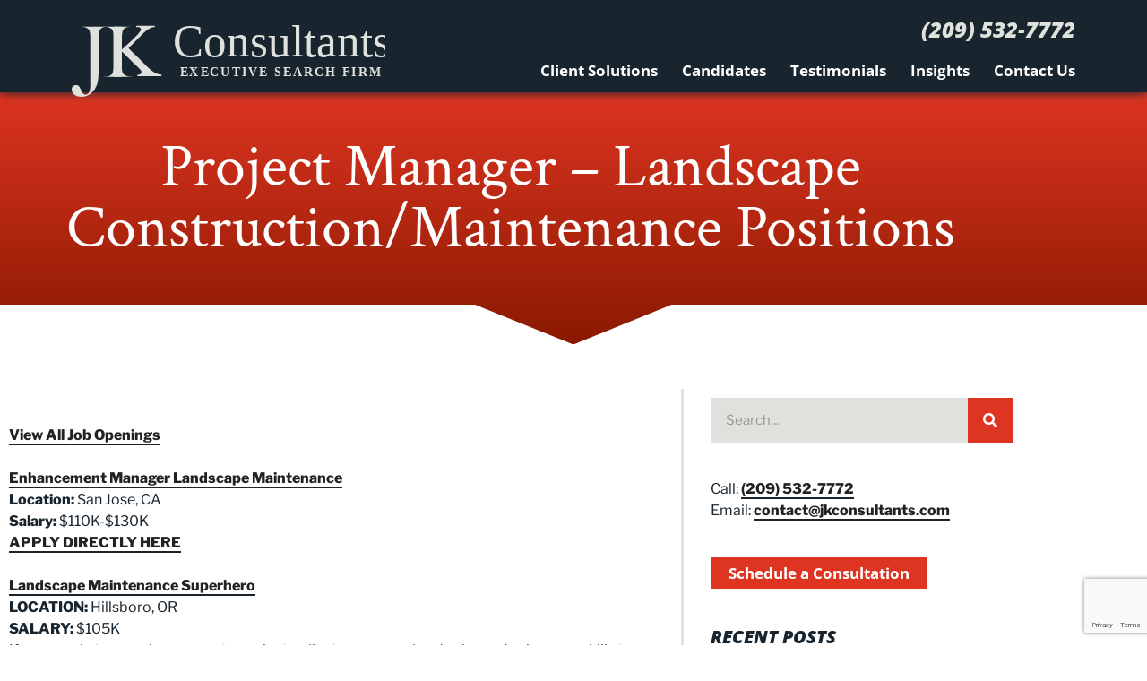

--- FILE ---
content_type: text/html; charset=utf-8
request_url: https://www.google.com/recaptcha/api2/anchor?ar=1&k=6Ld718MUAAAAAExQdKk8gamc4wfFRKQrEs02PlbU&co=aHR0cHM6Ly93d3cuamtjb25zdWx0YW50cy5jb206NDQz&hl=en&v=PoyoqOPhxBO7pBk68S4YbpHZ&theme=light&size=invisible&badge=bottomright&anchor-ms=20000&execute-ms=30000&cb=cxgsn4yoa0kk
body_size: 49567
content:
<!DOCTYPE HTML><html dir="ltr" lang="en"><head><meta http-equiv="Content-Type" content="text/html; charset=UTF-8">
<meta http-equiv="X-UA-Compatible" content="IE=edge">
<title>reCAPTCHA</title>
<style type="text/css">
/* cyrillic-ext */
@font-face {
  font-family: 'Roboto';
  font-style: normal;
  font-weight: 400;
  font-stretch: 100%;
  src: url(//fonts.gstatic.com/s/roboto/v48/KFO7CnqEu92Fr1ME7kSn66aGLdTylUAMa3GUBHMdazTgWw.woff2) format('woff2');
  unicode-range: U+0460-052F, U+1C80-1C8A, U+20B4, U+2DE0-2DFF, U+A640-A69F, U+FE2E-FE2F;
}
/* cyrillic */
@font-face {
  font-family: 'Roboto';
  font-style: normal;
  font-weight: 400;
  font-stretch: 100%;
  src: url(//fonts.gstatic.com/s/roboto/v48/KFO7CnqEu92Fr1ME7kSn66aGLdTylUAMa3iUBHMdazTgWw.woff2) format('woff2');
  unicode-range: U+0301, U+0400-045F, U+0490-0491, U+04B0-04B1, U+2116;
}
/* greek-ext */
@font-face {
  font-family: 'Roboto';
  font-style: normal;
  font-weight: 400;
  font-stretch: 100%;
  src: url(//fonts.gstatic.com/s/roboto/v48/KFO7CnqEu92Fr1ME7kSn66aGLdTylUAMa3CUBHMdazTgWw.woff2) format('woff2');
  unicode-range: U+1F00-1FFF;
}
/* greek */
@font-face {
  font-family: 'Roboto';
  font-style: normal;
  font-weight: 400;
  font-stretch: 100%;
  src: url(//fonts.gstatic.com/s/roboto/v48/KFO7CnqEu92Fr1ME7kSn66aGLdTylUAMa3-UBHMdazTgWw.woff2) format('woff2');
  unicode-range: U+0370-0377, U+037A-037F, U+0384-038A, U+038C, U+038E-03A1, U+03A3-03FF;
}
/* math */
@font-face {
  font-family: 'Roboto';
  font-style: normal;
  font-weight: 400;
  font-stretch: 100%;
  src: url(//fonts.gstatic.com/s/roboto/v48/KFO7CnqEu92Fr1ME7kSn66aGLdTylUAMawCUBHMdazTgWw.woff2) format('woff2');
  unicode-range: U+0302-0303, U+0305, U+0307-0308, U+0310, U+0312, U+0315, U+031A, U+0326-0327, U+032C, U+032F-0330, U+0332-0333, U+0338, U+033A, U+0346, U+034D, U+0391-03A1, U+03A3-03A9, U+03B1-03C9, U+03D1, U+03D5-03D6, U+03F0-03F1, U+03F4-03F5, U+2016-2017, U+2034-2038, U+203C, U+2040, U+2043, U+2047, U+2050, U+2057, U+205F, U+2070-2071, U+2074-208E, U+2090-209C, U+20D0-20DC, U+20E1, U+20E5-20EF, U+2100-2112, U+2114-2115, U+2117-2121, U+2123-214F, U+2190, U+2192, U+2194-21AE, U+21B0-21E5, U+21F1-21F2, U+21F4-2211, U+2213-2214, U+2216-22FF, U+2308-230B, U+2310, U+2319, U+231C-2321, U+2336-237A, U+237C, U+2395, U+239B-23B7, U+23D0, U+23DC-23E1, U+2474-2475, U+25AF, U+25B3, U+25B7, U+25BD, U+25C1, U+25CA, U+25CC, U+25FB, U+266D-266F, U+27C0-27FF, U+2900-2AFF, U+2B0E-2B11, U+2B30-2B4C, U+2BFE, U+3030, U+FF5B, U+FF5D, U+1D400-1D7FF, U+1EE00-1EEFF;
}
/* symbols */
@font-face {
  font-family: 'Roboto';
  font-style: normal;
  font-weight: 400;
  font-stretch: 100%;
  src: url(//fonts.gstatic.com/s/roboto/v48/KFO7CnqEu92Fr1ME7kSn66aGLdTylUAMaxKUBHMdazTgWw.woff2) format('woff2');
  unicode-range: U+0001-000C, U+000E-001F, U+007F-009F, U+20DD-20E0, U+20E2-20E4, U+2150-218F, U+2190, U+2192, U+2194-2199, U+21AF, U+21E6-21F0, U+21F3, U+2218-2219, U+2299, U+22C4-22C6, U+2300-243F, U+2440-244A, U+2460-24FF, U+25A0-27BF, U+2800-28FF, U+2921-2922, U+2981, U+29BF, U+29EB, U+2B00-2BFF, U+4DC0-4DFF, U+FFF9-FFFB, U+10140-1018E, U+10190-1019C, U+101A0, U+101D0-101FD, U+102E0-102FB, U+10E60-10E7E, U+1D2C0-1D2D3, U+1D2E0-1D37F, U+1F000-1F0FF, U+1F100-1F1AD, U+1F1E6-1F1FF, U+1F30D-1F30F, U+1F315, U+1F31C, U+1F31E, U+1F320-1F32C, U+1F336, U+1F378, U+1F37D, U+1F382, U+1F393-1F39F, U+1F3A7-1F3A8, U+1F3AC-1F3AF, U+1F3C2, U+1F3C4-1F3C6, U+1F3CA-1F3CE, U+1F3D4-1F3E0, U+1F3ED, U+1F3F1-1F3F3, U+1F3F5-1F3F7, U+1F408, U+1F415, U+1F41F, U+1F426, U+1F43F, U+1F441-1F442, U+1F444, U+1F446-1F449, U+1F44C-1F44E, U+1F453, U+1F46A, U+1F47D, U+1F4A3, U+1F4B0, U+1F4B3, U+1F4B9, U+1F4BB, U+1F4BF, U+1F4C8-1F4CB, U+1F4D6, U+1F4DA, U+1F4DF, U+1F4E3-1F4E6, U+1F4EA-1F4ED, U+1F4F7, U+1F4F9-1F4FB, U+1F4FD-1F4FE, U+1F503, U+1F507-1F50B, U+1F50D, U+1F512-1F513, U+1F53E-1F54A, U+1F54F-1F5FA, U+1F610, U+1F650-1F67F, U+1F687, U+1F68D, U+1F691, U+1F694, U+1F698, U+1F6AD, U+1F6B2, U+1F6B9-1F6BA, U+1F6BC, U+1F6C6-1F6CF, U+1F6D3-1F6D7, U+1F6E0-1F6EA, U+1F6F0-1F6F3, U+1F6F7-1F6FC, U+1F700-1F7FF, U+1F800-1F80B, U+1F810-1F847, U+1F850-1F859, U+1F860-1F887, U+1F890-1F8AD, U+1F8B0-1F8BB, U+1F8C0-1F8C1, U+1F900-1F90B, U+1F93B, U+1F946, U+1F984, U+1F996, U+1F9E9, U+1FA00-1FA6F, U+1FA70-1FA7C, U+1FA80-1FA89, U+1FA8F-1FAC6, U+1FACE-1FADC, U+1FADF-1FAE9, U+1FAF0-1FAF8, U+1FB00-1FBFF;
}
/* vietnamese */
@font-face {
  font-family: 'Roboto';
  font-style: normal;
  font-weight: 400;
  font-stretch: 100%;
  src: url(//fonts.gstatic.com/s/roboto/v48/KFO7CnqEu92Fr1ME7kSn66aGLdTylUAMa3OUBHMdazTgWw.woff2) format('woff2');
  unicode-range: U+0102-0103, U+0110-0111, U+0128-0129, U+0168-0169, U+01A0-01A1, U+01AF-01B0, U+0300-0301, U+0303-0304, U+0308-0309, U+0323, U+0329, U+1EA0-1EF9, U+20AB;
}
/* latin-ext */
@font-face {
  font-family: 'Roboto';
  font-style: normal;
  font-weight: 400;
  font-stretch: 100%;
  src: url(//fonts.gstatic.com/s/roboto/v48/KFO7CnqEu92Fr1ME7kSn66aGLdTylUAMa3KUBHMdazTgWw.woff2) format('woff2');
  unicode-range: U+0100-02BA, U+02BD-02C5, U+02C7-02CC, U+02CE-02D7, U+02DD-02FF, U+0304, U+0308, U+0329, U+1D00-1DBF, U+1E00-1E9F, U+1EF2-1EFF, U+2020, U+20A0-20AB, U+20AD-20C0, U+2113, U+2C60-2C7F, U+A720-A7FF;
}
/* latin */
@font-face {
  font-family: 'Roboto';
  font-style: normal;
  font-weight: 400;
  font-stretch: 100%;
  src: url(//fonts.gstatic.com/s/roboto/v48/KFO7CnqEu92Fr1ME7kSn66aGLdTylUAMa3yUBHMdazQ.woff2) format('woff2');
  unicode-range: U+0000-00FF, U+0131, U+0152-0153, U+02BB-02BC, U+02C6, U+02DA, U+02DC, U+0304, U+0308, U+0329, U+2000-206F, U+20AC, U+2122, U+2191, U+2193, U+2212, U+2215, U+FEFF, U+FFFD;
}
/* cyrillic-ext */
@font-face {
  font-family: 'Roboto';
  font-style: normal;
  font-weight: 500;
  font-stretch: 100%;
  src: url(//fonts.gstatic.com/s/roboto/v48/KFO7CnqEu92Fr1ME7kSn66aGLdTylUAMa3GUBHMdazTgWw.woff2) format('woff2');
  unicode-range: U+0460-052F, U+1C80-1C8A, U+20B4, U+2DE0-2DFF, U+A640-A69F, U+FE2E-FE2F;
}
/* cyrillic */
@font-face {
  font-family: 'Roboto';
  font-style: normal;
  font-weight: 500;
  font-stretch: 100%;
  src: url(//fonts.gstatic.com/s/roboto/v48/KFO7CnqEu92Fr1ME7kSn66aGLdTylUAMa3iUBHMdazTgWw.woff2) format('woff2');
  unicode-range: U+0301, U+0400-045F, U+0490-0491, U+04B0-04B1, U+2116;
}
/* greek-ext */
@font-face {
  font-family: 'Roboto';
  font-style: normal;
  font-weight: 500;
  font-stretch: 100%;
  src: url(//fonts.gstatic.com/s/roboto/v48/KFO7CnqEu92Fr1ME7kSn66aGLdTylUAMa3CUBHMdazTgWw.woff2) format('woff2');
  unicode-range: U+1F00-1FFF;
}
/* greek */
@font-face {
  font-family: 'Roboto';
  font-style: normal;
  font-weight: 500;
  font-stretch: 100%;
  src: url(//fonts.gstatic.com/s/roboto/v48/KFO7CnqEu92Fr1ME7kSn66aGLdTylUAMa3-UBHMdazTgWw.woff2) format('woff2');
  unicode-range: U+0370-0377, U+037A-037F, U+0384-038A, U+038C, U+038E-03A1, U+03A3-03FF;
}
/* math */
@font-face {
  font-family: 'Roboto';
  font-style: normal;
  font-weight: 500;
  font-stretch: 100%;
  src: url(//fonts.gstatic.com/s/roboto/v48/KFO7CnqEu92Fr1ME7kSn66aGLdTylUAMawCUBHMdazTgWw.woff2) format('woff2');
  unicode-range: U+0302-0303, U+0305, U+0307-0308, U+0310, U+0312, U+0315, U+031A, U+0326-0327, U+032C, U+032F-0330, U+0332-0333, U+0338, U+033A, U+0346, U+034D, U+0391-03A1, U+03A3-03A9, U+03B1-03C9, U+03D1, U+03D5-03D6, U+03F0-03F1, U+03F4-03F5, U+2016-2017, U+2034-2038, U+203C, U+2040, U+2043, U+2047, U+2050, U+2057, U+205F, U+2070-2071, U+2074-208E, U+2090-209C, U+20D0-20DC, U+20E1, U+20E5-20EF, U+2100-2112, U+2114-2115, U+2117-2121, U+2123-214F, U+2190, U+2192, U+2194-21AE, U+21B0-21E5, U+21F1-21F2, U+21F4-2211, U+2213-2214, U+2216-22FF, U+2308-230B, U+2310, U+2319, U+231C-2321, U+2336-237A, U+237C, U+2395, U+239B-23B7, U+23D0, U+23DC-23E1, U+2474-2475, U+25AF, U+25B3, U+25B7, U+25BD, U+25C1, U+25CA, U+25CC, U+25FB, U+266D-266F, U+27C0-27FF, U+2900-2AFF, U+2B0E-2B11, U+2B30-2B4C, U+2BFE, U+3030, U+FF5B, U+FF5D, U+1D400-1D7FF, U+1EE00-1EEFF;
}
/* symbols */
@font-face {
  font-family: 'Roboto';
  font-style: normal;
  font-weight: 500;
  font-stretch: 100%;
  src: url(//fonts.gstatic.com/s/roboto/v48/KFO7CnqEu92Fr1ME7kSn66aGLdTylUAMaxKUBHMdazTgWw.woff2) format('woff2');
  unicode-range: U+0001-000C, U+000E-001F, U+007F-009F, U+20DD-20E0, U+20E2-20E4, U+2150-218F, U+2190, U+2192, U+2194-2199, U+21AF, U+21E6-21F0, U+21F3, U+2218-2219, U+2299, U+22C4-22C6, U+2300-243F, U+2440-244A, U+2460-24FF, U+25A0-27BF, U+2800-28FF, U+2921-2922, U+2981, U+29BF, U+29EB, U+2B00-2BFF, U+4DC0-4DFF, U+FFF9-FFFB, U+10140-1018E, U+10190-1019C, U+101A0, U+101D0-101FD, U+102E0-102FB, U+10E60-10E7E, U+1D2C0-1D2D3, U+1D2E0-1D37F, U+1F000-1F0FF, U+1F100-1F1AD, U+1F1E6-1F1FF, U+1F30D-1F30F, U+1F315, U+1F31C, U+1F31E, U+1F320-1F32C, U+1F336, U+1F378, U+1F37D, U+1F382, U+1F393-1F39F, U+1F3A7-1F3A8, U+1F3AC-1F3AF, U+1F3C2, U+1F3C4-1F3C6, U+1F3CA-1F3CE, U+1F3D4-1F3E0, U+1F3ED, U+1F3F1-1F3F3, U+1F3F5-1F3F7, U+1F408, U+1F415, U+1F41F, U+1F426, U+1F43F, U+1F441-1F442, U+1F444, U+1F446-1F449, U+1F44C-1F44E, U+1F453, U+1F46A, U+1F47D, U+1F4A3, U+1F4B0, U+1F4B3, U+1F4B9, U+1F4BB, U+1F4BF, U+1F4C8-1F4CB, U+1F4D6, U+1F4DA, U+1F4DF, U+1F4E3-1F4E6, U+1F4EA-1F4ED, U+1F4F7, U+1F4F9-1F4FB, U+1F4FD-1F4FE, U+1F503, U+1F507-1F50B, U+1F50D, U+1F512-1F513, U+1F53E-1F54A, U+1F54F-1F5FA, U+1F610, U+1F650-1F67F, U+1F687, U+1F68D, U+1F691, U+1F694, U+1F698, U+1F6AD, U+1F6B2, U+1F6B9-1F6BA, U+1F6BC, U+1F6C6-1F6CF, U+1F6D3-1F6D7, U+1F6E0-1F6EA, U+1F6F0-1F6F3, U+1F6F7-1F6FC, U+1F700-1F7FF, U+1F800-1F80B, U+1F810-1F847, U+1F850-1F859, U+1F860-1F887, U+1F890-1F8AD, U+1F8B0-1F8BB, U+1F8C0-1F8C1, U+1F900-1F90B, U+1F93B, U+1F946, U+1F984, U+1F996, U+1F9E9, U+1FA00-1FA6F, U+1FA70-1FA7C, U+1FA80-1FA89, U+1FA8F-1FAC6, U+1FACE-1FADC, U+1FADF-1FAE9, U+1FAF0-1FAF8, U+1FB00-1FBFF;
}
/* vietnamese */
@font-face {
  font-family: 'Roboto';
  font-style: normal;
  font-weight: 500;
  font-stretch: 100%;
  src: url(//fonts.gstatic.com/s/roboto/v48/KFO7CnqEu92Fr1ME7kSn66aGLdTylUAMa3OUBHMdazTgWw.woff2) format('woff2');
  unicode-range: U+0102-0103, U+0110-0111, U+0128-0129, U+0168-0169, U+01A0-01A1, U+01AF-01B0, U+0300-0301, U+0303-0304, U+0308-0309, U+0323, U+0329, U+1EA0-1EF9, U+20AB;
}
/* latin-ext */
@font-face {
  font-family: 'Roboto';
  font-style: normal;
  font-weight: 500;
  font-stretch: 100%;
  src: url(//fonts.gstatic.com/s/roboto/v48/KFO7CnqEu92Fr1ME7kSn66aGLdTylUAMa3KUBHMdazTgWw.woff2) format('woff2');
  unicode-range: U+0100-02BA, U+02BD-02C5, U+02C7-02CC, U+02CE-02D7, U+02DD-02FF, U+0304, U+0308, U+0329, U+1D00-1DBF, U+1E00-1E9F, U+1EF2-1EFF, U+2020, U+20A0-20AB, U+20AD-20C0, U+2113, U+2C60-2C7F, U+A720-A7FF;
}
/* latin */
@font-face {
  font-family: 'Roboto';
  font-style: normal;
  font-weight: 500;
  font-stretch: 100%;
  src: url(//fonts.gstatic.com/s/roboto/v48/KFO7CnqEu92Fr1ME7kSn66aGLdTylUAMa3yUBHMdazQ.woff2) format('woff2');
  unicode-range: U+0000-00FF, U+0131, U+0152-0153, U+02BB-02BC, U+02C6, U+02DA, U+02DC, U+0304, U+0308, U+0329, U+2000-206F, U+20AC, U+2122, U+2191, U+2193, U+2212, U+2215, U+FEFF, U+FFFD;
}
/* cyrillic-ext */
@font-face {
  font-family: 'Roboto';
  font-style: normal;
  font-weight: 900;
  font-stretch: 100%;
  src: url(//fonts.gstatic.com/s/roboto/v48/KFO7CnqEu92Fr1ME7kSn66aGLdTylUAMa3GUBHMdazTgWw.woff2) format('woff2');
  unicode-range: U+0460-052F, U+1C80-1C8A, U+20B4, U+2DE0-2DFF, U+A640-A69F, U+FE2E-FE2F;
}
/* cyrillic */
@font-face {
  font-family: 'Roboto';
  font-style: normal;
  font-weight: 900;
  font-stretch: 100%;
  src: url(//fonts.gstatic.com/s/roboto/v48/KFO7CnqEu92Fr1ME7kSn66aGLdTylUAMa3iUBHMdazTgWw.woff2) format('woff2');
  unicode-range: U+0301, U+0400-045F, U+0490-0491, U+04B0-04B1, U+2116;
}
/* greek-ext */
@font-face {
  font-family: 'Roboto';
  font-style: normal;
  font-weight: 900;
  font-stretch: 100%;
  src: url(//fonts.gstatic.com/s/roboto/v48/KFO7CnqEu92Fr1ME7kSn66aGLdTylUAMa3CUBHMdazTgWw.woff2) format('woff2');
  unicode-range: U+1F00-1FFF;
}
/* greek */
@font-face {
  font-family: 'Roboto';
  font-style: normal;
  font-weight: 900;
  font-stretch: 100%;
  src: url(//fonts.gstatic.com/s/roboto/v48/KFO7CnqEu92Fr1ME7kSn66aGLdTylUAMa3-UBHMdazTgWw.woff2) format('woff2');
  unicode-range: U+0370-0377, U+037A-037F, U+0384-038A, U+038C, U+038E-03A1, U+03A3-03FF;
}
/* math */
@font-face {
  font-family: 'Roboto';
  font-style: normal;
  font-weight: 900;
  font-stretch: 100%;
  src: url(//fonts.gstatic.com/s/roboto/v48/KFO7CnqEu92Fr1ME7kSn66aGLdTylUAMawCUBHMdazTgWw.woff2) format('woff2');
  unicode-range: U+0302-0303, U+0305, U+0307-0308, U+0310, U+0312, U+0315, U+031A, U+0326-0327, U+032C, U+032F-0330, U+0332-0333, U+0338, U+033A, U+0346, U+034D, U+0391-03A1, U+03A3-03A9, U+03B1-03C9, U+03D1, U+03D5-03D6, U+03F0-03F1, U+03F4-03F5, U+2016-2017, U+2034-2038, U+203C, U+2040, U+2043, U+2047, U+2050, U+2057, U+205F, U+2070-2071, U+2074-208E, U+2090-209C, U+20D0-20DC, U+20E1, U+20E5-20EF, U+2100-2112, U+2114-2115, U+2117-2121, U+2123-214F, U+2190, U+2192, U+2194-21AE, U+21B0-21E5, U+21F1-21F2, U+21F4-2211, U+2213-2214, U+2216-22FF, U+2308-230B, U+2310, U+2319, U+231C-2321, U+2336-237A, U+237C, U+2395, U+239B-23B7, U+23D0, U+23DC-23E1, U+2474-2475, U+25AF, U+25B3, U+25B7, U+25BD, U+25C1, U+25CA, U+25CC, U+25FB, U+266D-266F, U+27C0-27FF, U+2900-2AFF, U+2B0E-2B11, U+2B30-2B4C, U+2BFE, U+3030, U+FF5B, U+FF5D, U+1D400-1D7FF, U+1EE00-1EEFF;
}
/* symbols */
@font-face {
  font-family: 'Roboto';
  font-style: normal;
  font-weight: 900;
  font-stretch: 100%;
  src: url(//fonts.gstatic.com/s/roboto/v48/KFO7CnqEu92Fr1ME7kSn66aGLdTylUAMaxKUBHMdazTgWw.woff2) format('woff2');
  unicode-range: U+0001-000C, U+000E-001F, U+007F-009F, U+20DD-20E0, U+20E2-20E4, U+2150-218F, U+2190, U+2192, U+2194-2199, U+21AF, U+21E6-21F0, U+21F3, U+2218-2219, U+2299, U+22C4-22C6, U+2300-243F, U+2440-244A, U+2460-24FF, U+25A0-27BF, U+2800-28FF, U+2921-2922, U+2981, U+29BF, U+29EB, U+2B00-2BFF, U+4DC0-4DFF, U+FFF9-FFFB, U+10140-1018E, U+10190-1019C, U+101A0, U+101D0-101FD, U+102E0-102FB, U+10E60-10E7E, U+1D2C0-1D2D3, U+1D2E0-1D37F, U+1F000-1F0FF, U+1F100-1F1AD, U+1F1E6-1F1FF, U+1F30D-1F30F, U+1F315, U+1F31C, U+1F31E, U+1F320-1F32C, U+1F336, U+1F378, U+1F37D, U+1F382, U+1F393-1F39F, U+1F3A7-1F3A8, U+1F3AC-1F3AF, U+1F3C2, U+1F3C4-1F3C6, U+1F3CA-1F3CE, U+1F3D4-1F3E0, U+1F3ED, U+1F3F1-1F3F3, U+1F3F5-1F3F7, U+1F408, U+1F415, U+1F41F, U+1F426, U+1F43F, U+1F441-1F442, U+1F444, U+1F446-1F449, U+1F44C-1F44E, U+1F453, U+1F46A, U+1F47D, U+1F4A3, U+1F4B0, U+1F4B3, U+1F4B9, U+1F4BB, U+1F4BF, U+1F4C8-1F4CB, U+1F4D6, U+1F4DA, U+1F4DF, U+1F4E3-1F4E6, U+1F4EA-1F4ED, U+1F4F7, U+1F4F9-1F4FB, U+1F4FD-1F4FE, U+1F503, U+1F507-1F50B, U+1F50D, U+1F512-1F513, U+1F53E-1F54A, U+1F54F-1F5FA, U+1F610, U+1F650-1F67F, U+1F687, U+1F68D, U+1F691, U+1F694, U+1F698, U+1F6AD, U+1F6B2, U+1F6B9-1F6BA, U+1F6BC, U+1F6C6-1F6CF, U+1F6D3-1F6D7, U+1F6E0-1F6EA, U+1F6F0-1F6F3, U+1F6F7-1F6FC, U+1F700-1F7FF, U+1F800-1F80B, U+1F810-1F847, U+1F850-1F859, U+1F860-1F887, U+1F890-1F8AD, U+1F8B0-1F8BB, U+1F8C0-1F8C1, U+1F900-1F90B, U+1F93B, U+1F946, U+1F984, U+1F996, U+1F9E9, U+1FA00-1FA6F, U+1FA70-1FA7C, U+1FA80-1FA89, U+1FA8F-1FAC6, U+1FACE-1FADC, U+1FADF-1FAE9, U+1FAF0-1FAF8, U+1FB00-1FBFF;
}
/* vietnamese */
@font-face {
  font-family: 'Roboto';
  font-style: normal;
  font-weight: 900;
  font-stretch: 100%;
  src: url(//fonts.gstatic.com/s/roboto/v48/KFO7CnqEu92Fr1ME7kSn66aGLdTylUAMa3OUBHMdazTgWw.woff2) format('woff2');
  unicode-range: U+0102-0103, U+0110-0111, U+0128-0129, U+0168-0169, U+01A0-01A1, U+01AF-01B0, U+0300-0301, U+0303-0304, U+0308-0309, U+0323, U+0329, U+1EA0-1EF9, U+20AB;
}
/* latin-ext */
@font-face {
  font-family: 'Roboto';
  font-style: normal;
  font-weight: 900;
  font-stretch: 100%;
  src: url(//fonts.gstatic.com/s/roboto/v48/KFO7CnqEu92Fr1ME7kSn66aGLdTylUAMa3KUBHMdazTgWw.woff2) format('woff2');
  unicode-range: U+0100-02BA, U+02BD-02C5, U+02C7-02CC, U+02CE-02D7, U+02DD-02FF, U+0304, U+0308, U+0329, U+1D00-1DBF, U+1E00-1E9F, U+1EF2-1EFF, U+2020, U+20A0-20AB, U+20AD-20C0, U+2113, U+2C60-2C7F, U+A720-A7FF;
}
/* latin */
@font-face {
  font-family: 'Roboto';
  font-style: normal;
  font-weight: 900;
  font-stretch: 100%;
  src: url(//fonts.gstatic.com/s/roboto/v48/KFO7CnqEu92Fr1ME7kSn66aGLdTylUAMa3yUBHMdazQ.woff2) format('woff2');
  unicode-range: U+0000-00FF, U+0131, U+0152-0153, U+02BB-02BC, U+02C6, U+02DA, U+02DC, U+0304, U+0308, U+0329, U+2000-206F, U+20AC, U+2122, U+2191, U+2193, U+2212, U+2215, U+FEFF, U+FFFD;
}

</style>
<link rel="stylesheet" type="text/css" href="https://www.gstatic.com/recaptcha/releases/PoyoqOPhxBO7pBk68S4YbpHZ/styles__ltr.css">
<script nonce="4_aorGOzyfKZSr62Rq52xA" type="text/javascript">window['__recaptcha_api'] = 'https://www.google.com/recaptcha/api2/';</script>
<script type="text/javascript" src="https://www.gstatic.com/recaptcha/releases/PoyoqOPhxBO7pBk68S4YbpHZ/recaptcha__en.js" nonce="4_aorGOzyfKZSr62Rq52xA">
      
    </script></head>
<body><div id="rc-anchor-alert" class="rc-anchor-alert"></div>
<input type="hidden" id="recaptcha-token" value="[base64]">
<script type="text/javascript" nonce="4_aorGOzyfKZSr62Rq52xA">
      recaptcha.anchor.Main.init("[\x22ainput\x22,[\x22bgdata\x22,\x22\x22,\[base64]/[base64]/MjU1Ong/[base64]/[base64]/[base64]/[base64]/[base64]/[base64]/[base64]/[base64]/[base64]/[base64]/[base64]/[base64]/[base64]/[base64]/[base64]\\u003d\x22,\[base64]\\u003d\\u003d\x22,\x22GcOhw7zDhMOMYgLDrcO6wqbCkcOcbsKywpDDqMOKw71pwpwxDQsUw7p8VlUQZj/DjnfDgsOoE8KWVsOGw5sfBMO5GsKpw5QWwq3Cq8KCw6nDoSzDk8O4WMKQYi9GWw/DocOELsOKw73DmcK/wrJow77DhyokCGnCmzYSfnAQNlofw643KsO7wolmMSjCkB3DsMODwo1dwoR8JsKHPV/DswcTYMKucCRyw4rCp8OzU8KKV19Kw6t8B0vCl8ODQSjDhzpGwqLCuMKPw5E0w4PDjMKSaMOnYGDDjXXCnMO3w4/[base64]/[base64]/CsGQyayFGDxfDn8Oqw6jDh8K6w7pKbMOwRXF9wq7DnBFww6HDlcK7GQjDkMKqwoImCkPCpSVFw6gmwqLCoko+b8Odfkxjw6QcBMK6woUYwo1LW8OAf8OJw65nAyrDpEPCucKpE8KYGMKHGMKFw5vCqsK4woAww6DDmV4Hw43DnAvCuVBnw7EfFMKVHi/[base64]/Clwocw5TDgcOLKiwjwpjCvjxaQXFywpzCglQ9DUDCrwrCpHDCjcK/[base64]/CjMKGwr3DksKpw7HDuQfClHrCjsOlwr3CtcKQw7LCkizDh8K5LMOFUUzDocOCwpvCo8Osw5nCucO0wosCVsKUwplXaRQxwrEzw78pI8KcwqfDj1/Dj8K5w4DCu8OFF1ISwoAgwrjDtsKiwpUFIcKITHXDh8OBwpDCksOZwoLCpSvDtgfCucOVw4nDp8KVwrMswpNsFcO9wr4Nwqx8S8ODwo5AAsKUw4lHZcOEwp1Ww5Bcw7nCujzDmD/CkVLCn8OPGcKBwpJ9wpLDqMO8IsKfDGEEVsKvRxsqdcOGN8OIbcOTM8OewpXCt2HDgcKqw6vCiCrDvSJfcBjDkiUSwqh5w6Q8wp/CqTjDsDXDkMKXC8O2wohGwqDCoMKZwo3CvGJqb8OrN8KQw7DCosOcKB5wenrCjHMIwqLDuWlyw5/CpEvCplBfw4BvKkLCkMOswqsvw7/CsFZnHcKgH8KJGMKLQANeGcKScMOBw5N0WB7DrWHClMKCG2xtIg1mwoAGO8K8w5hiwoTCrWtfwqjDvnbDusOew6HDvx/CljHDiR9zwrjDnCtoZsO5JHrCqmfDq8KYw7ZgD3F4wpoOOcOtasKIC04WNwXCvCnCn8OAKMOuL8KTcHXClMKqScOccVzCvw3CmcKyC8O5wqbDohsxSz0fw4bDlcKow6LDqcONw77CvcOkZDlew6DDpXLDr8OWwrolVybDvsOBbDg4wq/[base64]/[base64]/S2Zxw4HDnMO0wp4Ma0vCk8KowpPCgG4qw7/DrMOdVVPDtcOBWB/Cn8OsHh/CmHwbwpfCkirDvmpPw6lnTcKNEGlfwrbCr8KJw47DlsKUw4bDq3lKLsKBw5DCscKeNVUkwobDq2IQw4zDlExow7PCgcOHLEzDuG7DjsK1K0ZXw6bClMOjw6QDwrLChsKQwo5jw7bCnsK1BH9ySwpxOMKFw7jCtDkqw4tXLnHDrMO1YsOiEMO/RxRpwp7DtAZQwqvDkDDDrsOrwq80YsOmwql6ZMK9M8Ksw4ELw7DDksKgcizCosK9w5nDvMOawo7Cn8KKATMdw7UbemrDlsKQwpPCu8OLw6bCpsOqwq/[base64]/VMKgdcOpDsKkJsKzETMdw58QwoFSacOgP8OyFjsHwrLCisKEw6TDkip2w48pw6TCl8KdwqogZ8Oew6fCnGjCsVbDkMOvw61XVsOUwq5Nw57ClsOEwqXCqhfCujIsA8OlwrB2fcKtEcOwaDZvR3BNw4HDq8KyVhc2SsOqwr0Mw5QdwpEXIWxmRCwGKsKOcMOCwr/DksKcwojCiGXDu8KHLcKkD8KdGMKtw5HCmcKJw73CvG/CmCA6ZQ9vVnTDmcOJXsKhCcKOJsKcwrsPPyZ+S2zDgS/Ds1NMwq7Ds1JLI8KHwp/Do8KMwpAyw5AywozCssKNwoTCm8OdbMKuw5DDnsKJwrs8c3LCvsKTw73ChcOMKTvDlcOnwpHCg8KWZz/CvhoAwogMJ8O9wpHDtxppw50kVsOseUAeYVY7wozDvFpwPsOZc8OAA2IwDn1PHMKbw6jCqMKjLMKDCQA2GiDCin8PUBzDsMKVwofDoxvDrVXDusKJw6bChSLCmC/CnsOQSMKtPsOZwpfCmcOZPsKLb8Ojw5rChHDCikbChVExw4vCjsKxHgpAw7DDgR19w4M/w6V3wpcsDHYSwpQKw4Q1ciRVKVfDqULDvsOmeRJAwqNBYgrCr34jQcKuGMOvwqjCoRTCocKUwo7DkMOhWsOESTzCkAclw6zDjmHDgMOewoU1wrbDosKbHiTDsw5ww5PCsiZiZk7DtMO8woBfw4vCnksdJMKZw557wpfDr8Ksw7/[base64]/w49BwrXDshZrYmjCjsOOLzJyw4/Cj8KcCyZ2wpTCiEjCkVteNRHCrXojOA3DvnjChiVjG27Cl8Opw63Cng/[base64]/DrsOAw4nDkU3DicKYw7DDojfCqsKwwr/CpsO0QV/DlcKQT8Okwp0xRMKQXMOLDcKsOEYOwrhjVMOuTm3DgWbDinrCiMOpVxjCg17DtMOHwqvDnU/Ck8OVw6ogLykPwpBbw70DwrbCo8KXecK5CMK7fAvCicKqEcOBbyIRwo3DmMKdw7jDpsKFw6PDrcKTw6tSwpvCk8OVWsOBDsOQw7Ncwo0Owo4nBWjDucONcsO9w5UPwrw1wrQVEANRw75Ew5F6KcKXLkRbwpDDl8O6w7HCu8KVMQDDhg3DkSTDgX/CtcKLfMO8PgjDmcOmFcKew5ZWFj/Ck0DDpETCowA/w7PCtA01w6jCmcObwpBywpxfFnrDv8KSwpECHWkMbsK9wojDvcKOOsOtPcKzwoIcN8OOw4HDlMKgFDxZw5TCrz9veApiw4vCvMOWNMOLVBHCsnlNwq5pMmHCi8O9w6FJVBhpCMOswokfRsOWJ8Kowpc1w6lbQmTChlxWw5/CjsKNFD0Sw4YXwocIZsKHw5vCr3HDuMOgeMOVwoTCsAAqLhnDlMOjwrTCpk/[base64]/w6pAfMOmw41iw4NDwq7DpcOnCSnChDHCh8O6w4XClDdMCsOdw7/DngM5Mi/DvUUdw7Q8IMO9w4VcREfDocO/TR4aw4h7Z8O/w73Dp8K7XMK4Z8K+w53DmcO9aA1rwqY/b8KtbcOSwoDDhG7Ds8OIw6XCrwc+WsOuAkfCjC4JwqxBV2xNwp7CuwpYw7/[base64]/[base64]/[base64]/DusOCwqzDnhEZZcKEK8KyAxHDpU4SwoFNw4wUcMOywr3ChCHCp2NyFcKqRcKlw74OFGsUNCQuSMKnwq7CgCvDssKAwo/DhgAFPTEXZwpbw5khw4zDn11mwo3DuzzCqEXDgcOpOcOjCcKmw7waUH3Dt8OyIg3Do8KDw4DDsAHCslkwwrDCsxkpwpnDowPDl8OIw4pfwoPDhcODw6tlwpwWwqNaw6o1MMKNCcOWIW7DgsK2d3ZUZsK/[base64]/[base64]/Do8O0UQDDqnFtTn/DmMKXPMOYw4cVdHl4VcO3QcKcwoYSTsK/[base64]/DjMKsEsKIEMKNwpVWQsOAQsKLw4JVYRjCoQHDvQZ5w61MdU/[base64]/[base64]/DjEbDjsO0XsOfw4dQw7ZRAcOIXcODwqhiw7MqUgTCuBx3w4PCsQ8SwqQqFwnCvsK5w6TCkmbCrhxLbsOzUybDusOPwpXCt8Ogwq7CrlkGLsK0wp0ZWCDCu8O1wrItGS0pw4LCscKAKcODw5lCaQrCs8KmwoE9wrFLScKMw4fDgsOvwr/DqsOje3PDpiZnFEzDnlBTU2kOfcOFw6MAYsKgesKOR8OSw5wFSMKHwpMYHcKySsKrUXAZw4vCoMKVb8KhUCUEW8OgfMKowqfCvCICUzVxw6l0wo3CjcKew6t3EMOYOMOkw7QRw7DCt8OcwoVcd8OPcsOjRXzCisKHw5k2w5AkH0h9UMK/[base64]/CkgDCnMOJYsOJw4TDtcOlGcOfwqLCu8Ogwrkew6dISGLDl8KFVAghwo7DlcOrwqvDrsKgwqF9wrXDk8O2wqQIwqHCnMKrwqTCm8OLWg5Vcw/CmMKnAcKxJ3PDijRoLR3DrVhjw7fCoXLClsOAwqN4w7ohVx1jesKrw4g3MFtOwojDvD48w6PDjMOXcTAtwqQ4w5XDs8OVHcK+w7DDmn0Pw7jDnsOlFGDCjMKpw67DpzQZAElZw4ZVIMKhTC3ClirDqsKIAsKvL8OBwqTDoCHCvcO2asKjwo/DscODI8OZwrdxw7TDpyd0XsKMwq1iECjCo2fDrcKewojCuMO4wrJLwqHCh0NCMsOZw6J5woxlw65Mw7fDvMKADcK6w4PCtsK4V3toEwfDuhNCCcKOwosMR3E9UUzDq0XDnsKaw6EKHcKRw6wORsO0w4HDpcKpcMKGwpVswq5ewrjDtE/[base64]/[base64]/CgcKKK8KaXsK9LMOgHsK2w6jDg8OWw4/CukAgCBQDT0huf8KdDMKnw4TCsMOXwqZAw7DDkWg9ZsKjbRQUB8O/WBVRw6Bow7IqacKWJ8KoJMKSKcOgN8KNwoxVZEvCrsOlw5MBPMKbwq9Hwo7CiHvCucKIw7/CtcKjwo3DnsKww4tLwqd8JsKtwpESa07DocOrNsOVwoEAwrbDt0DDisKowpXDowjCocOVZj0QwprDhzNcQSRlZBNSVTJaw7DDvFh0AcOeQMK3OwgXfMKcw6/DiVBqS0zCkQtudWFrKVPDomTDuDfCkhjCkcKqAsOXdcKNTsO4PcKjEWlJH0ZKQsKFSWU2w4/DjMOgOcKpw79Aw5A4w4DDjsOawoIpwprDhWXCn8KuMsK5wpZlDw0INDTChDcmITvDlCDCmW8fwpk9w4/Cqn42b8KLCsONf8Olw43Dsg8nSGPChsK2w4dvwqZ6wrLCs8KGw4JMVlg1NMK4e8KIwqRDw4BYwooVScKiw7sUw5pXwqEnw5rDrcKJA8OCXRFGw6nCrMKQO8OPOjbCh8OSw6TDoMKUwpExfcOCwp7DvTnCh8KaworChMOtQcOXwrrCrcOmGsKgw6/DucOgQsOPwrd3TMO0wpTClcOIdMOSEsOVPgbDgUA6w4xbw5bCr8KCOcKNw5TDtk4dwrXCvMK5wrdsZizCj8OfcsK4wrHCn3fCrh8gwpswwqQ2w5B8eQjCiX4TwqXCrsKUd8KxGHfClsKlwqUvw6vCvyRewrkpFyDCglnCjxBZwocuwpJ/[base64]/Cp282c8OzMz0xwq0LwoTDux7CgsOawotkY8KXTgLDnTXCvsK2bUnCn0PDrhwuacO/RVkMHlHCh8OHw5lOwog3fMOcw6bCsjfDqcOhw4AiwofCs2fDuBAedxzCklkLY8KnKcKaLsORaMKxN8KAU0rDgsO7D8O+w6/CiMOhPcKtw7tOFX3Cpy3Drw3CusO/w59hBHTCmhDColZvwpNGw5dOw6dGTGBTwrkoCMOew4plwoZZM3vCucOhw5/DhMO7wqIyQyTDowo6NcOVRcKzw7sKwq3DqsO1FsOFw5XDiV7DuQvCiBTCuUTDgMK8CXXDoQtsIFbCs8OFwoTDmcKQwo/Cn8OlwoTDsgVpeyJTwqHCqQoqZ1kbJnkqRMOKwo7Cgx9Owp/[base64]/[base64]/N8KQw6HDusOrIcKSL8Opw6rDviTDuGXCuWLCgsOlwqbDtMKwNATDmGVMS8KawqXCvGN0bidFOH4RbcKnwqhxL0MgPhY/w68awolQwoZRLMOxw6UtF8KVwq0Dwp7DqMOCNE9TFTDCrgN9w5nCrcKZO10MwqNGF8ODw47Cq0XDtmYIwoYPT8ObQ8KXfR/CvH3CjcOWwqvDisKHIhggQS5/w4wHw4EYw6PDoMKKO2TDvMK1w49aaB9/w7Ydw47CosKgw6sXQ8OlwofDqTTDtQZ+C8O1wqZYB8KbTEDDtsKKwrFrw7nCkMKCRwHDnMOTw4daw4Qtw57CmSokf8KXOB1Sa1jCtsKILC0Awp/[base64]/DgsOXXD3CqMKsw7N4H1ZZFsOHZMK4OixEB3DDpXjCkwQRwp/DqsKNw6lkTwLCiFJHScOLw5jCgW/Cp2DCusOaQMKKwqhCO8O2HUwRw4BhG8OjBzphwq/DkTYwcEpzw53DmR0Pwqw5w4seQ0AqfsKmw51Bw7ltX8KLw7ICEMK9WsK+Ki7DtsOFeytBw7rDh8OJLg9EES/DqMOxw548Fj4Vw48Kwo7DpsKqccOYw4cpw4vDr3PCmcKvwrrDicO3XMKDcMOtw53DmcO8QMOmcsO3wq/[base64]/w7QaCcOyWiYawpgsb2rCkMOGw6V1Z8OOVwxQw7/CoVNiW0x9GsOxworDr0dmw4c1W8KRAMO5wo/DoVnCi2rCsMO/SMK6cArDpMK/[base64]/Ci8KSYQZ1Z8KhS8KywpzDtG7ClMO8w4XDtMKAGMO+GMOmNMOiwprCsU/CvTFDw47CoRkWOxdgw6E9amM+wqXCs0rDq8KENMOUUcOOU8KQwpvCj8KzOcOCw6LCmsKPfsOBwqDCg8KcOzrCkg7Ds2PClBJgRVY/wqbDoXDCosOzw4LDrMObwrJjacKLwr1ITC4Awpcqw5J6wr3ChH8uw5jDj0oUM8OmwrbCjsKDbV7CpMO+MsOIIMKiMTEIMmvCsMKYeMKMwqJ/w5jCiQ8gwq4yw4/Cu8K9SW5UVmwmwr3CqFjDpWfCvAjDicOgJcOmw7XDpgfCjcKWAkPCikZww41kG8KAw6PDjsOPPMOZwqLCvcKUAn/ColbCkxHCilTDrgVxw7sCXsOdWcKqw5IDScK3wrHDu8Kjw7YKUEnDhcOeBG59KMOdIcOhCwDDnGLDksKJw5UHLGXCjQNkw4wwBMOqfFFJw6bDs8ONN8O0wrHDjBQEK8OzGCoCacK1AWPDqsKAMFfDosKpwrASbMOAw7/DnsOGMWMqeDPDg3EXScKRch7DkcOQwpvCosOOFsK2w6VlaMKJcsK1UUs6XzzDlCptw7wgwrLDssOVKcO9ZcOJG1ZvdlzClScDwrTCiWfDtgAHZR5ow5hbBcOgw7FiAA7CrcO7OMOiUcKbb8KvTFYbQCHDk2/DgcOoZ8KgW8OWw5rCuzbCscKKWiY4FFLCpsKJWxYXDmQDZsOMw4bDiAjCnzXDnBgEwokhw6TDuQ3ClhdQccOpw5TCrkTDuMOHLD3ChxA0wrXDjsOuwpRkwrk+QMOiwo3CjcKoD0loQgDCuyIRwqM/wptqEcKKw4bDiMOXw6EOw6YvXXkQSkbCv8KYIBrCnMOsXsKeDw7CgcKSw7jCqMO/HcO0wrUOZQkTwo7DhsOMWH/CoMKjw53CjcOrwrgfMcKWfVoADXleBsOodcKRVsO0WQHCqxXDlcOfw6JBTDTDs8OAw4nDmxhdS8OhwolIwr1pwqpCwqLDinsgexfDqE3DlcOmScOGwpdVwqnCu8O/wqzDkcKOCGU0GVTDgVx6worDlCwhL8O8G8Kow6DDuMO+wrnDgsKiwrk1fcOewr3Cu8OMW8K+w4Y2S8K+w6HDtsO/UsKIFjbClxjDk8Ogw7lYdmEDecK2w7rCk8KewpR9w71Xw6UIwohmw4E0w5FOIMKaDEczwo3CpsOHw47CjsKzZAMRwo/Cg8Odw5lYSyjCqsOgwqUgcsKWWiV+CsKuKjxow65xHcO/EAp4ecKYwpd0HsK2fT/Cmlk4w4dTwrHDncO5w5bCq1PCncOMPMKZwp/Dj8K5XDvDksKWwr7CuyPCqVMbw5jDqBEhw5gVPCHCsMOEwpPDoFXDkjbDmMK2w55xw4tPwrUBw6M/w4DDgBQyU8ONM8Kwwr/CmQtAwrkjwpMFc8Ohwp7CgG/CgMKFGsOVRcKgwqPDi2/DjgBnwrjCusOIw7EcwqtmwqrCqsOPM13DsW1bQkzCmmnDnRfCrTUVKxTCkMODMShUw5fCgWHDhcKMWcKxQjRXJsKdGMOIw53ClizCkMKaFcKsw7XCjcKWwo4aDkfChsKRw5Npw5/Dr8O5GcKlWcK0wp/[base64]/DoiZMw7cNMcOSWAFAdCPDscONXynCusOVwr9rwq1Tw73CuMO/w6EXI8O3w7IycjbDmMK6w4k9wp5+TcOlwrlkB8KxwrfCg2XDqEzCpcOawo5aXHgNw6d1fcKENHQLwr44KMKBwrDCuHxFO8Kvf8KURcO4ScKwFnPDiwXDrsOwYsKdVxlNw798PzvDqMKrwr42ZMKiN8Kvw77DlS/CgCnDlipBEsKaHMKCwqnDvXnChQZvcnbDjhlmw6kJw5Y8w7DCvj/Ch8OmFRDCi8OzwqtOQ8KFwrTDijHCg8KmwrgIwpRVWcKhBcOtPMK8fcKwOcOgNGrCuUbDh8OZw5zDpCzCjREiwoIvHVjDscKBw4/[base64]/[base64]/[base64]/S8KAw5DDk8K8ZMKVw7gqFcK+GMK4wp0bwosLQcKUw4YKwqDDuFsiWUAawrHCtX3Dk8KpH27Cu8Ozw6INwrHDtDHDkxhiw4ozDMOIwqMpwq1lKE3CuMOyw6ohw6LCr3rCgE8vRHnDhsK7Ij4Uw5oiwrdHMiPDgDHCucKkw6AFw6TDo0k9w6UNwqNmOF/Cr8KhwpwKwqEmwotyw7tWw5ZuwpkxQCUhwqvCiQLDtcKDwrfCpG8bAMOsw7LDtcKuLXYrFxTCqsKjfg/DkcO/cMOUwqzClkJaP8KXw6V6KsO/w7FnY8K1GsKzfWUvwoPDo8O4w7bCs3IvwqBCwonCkzrDksKlZlwyw4RQw6Z7WzDDucOMd0nCiwUXwpBHw4A0TsOrfA4Tw5fCp8OsNMK5wpRcw5p8aAoDZz/Ct1UzHcO3ZjTDusOoY8KFCQwVNcKeL8O9w5rDmhXDoMOuwqQJw7JfPmZdw6zCsgQTXsOZwpE/wo3CqcKwC00Xw6jDkytvwpfDigUwB0jCqjXDnsOUTQF4w7XDuMOsw5Uuwq7DqU7CqHbCrVTDunoPAQ3Ci8Knw6FldMKmFikLw6sUw7ltw7vDvBZXL8Ohw5TCn8KowrDDh8OmIMK2MsKaGcO6a8O9RMOcwo3DlsOcXsKlPGsvwrXDtcKdBMOwGsOzWm/CswzClcOYw4nDh8O1A3EKwqjCq8KFw7lPw5vCnsOAwonDicKbf1zDgFDCmjPDuljCiMO2MG/Di34EXMKHw7kUNsOndcO8w5dDw5/Di0bDjQM5w6jCicKEw4sOQ8KAEyg4C8OfGnrCnAbDgcOQSgsBOsKhez8dwq9UP1zDt3BNbFLCpsKRwpwMFz/Cu3bCnRHDrxIBwrRww7fDhsKTw5jCmcKsw77DtH/CgMKiC2vCqcOtBsKAwokkSsKyQ8Oaw7ABw5YNLh/DrSrDhE4mdcOTKWbCiBrDmnkdVhNTw74Nw6RhwrE2w5nDgEXDlsKzw6QtWsKjGkfDjC0/wq/DksO8bmVzRcO6HMOgZGXDtsKXOAtqw5sUA8KDK8KEPUhGJ8K4wpbDhF1ww6h6worCh1HChznCs2YgOHjCicOmwp/Cj8OIYEHCn8KqfyoBQE8Hw7PCmsKgVMKsMhfClMOBMzJqZAwGw6EUUcKOwr/Cn8OGwqBsXsO8YnUYwovCpABWdMKpwoLCv1N3cRA7w7PDhcOQMMOjw6/CuQpZJsKWXmHCs1fCtEY5w6gkCcOGd8Oew5zCkwjDq1YfGMOXwq98b8O9wrrDg8KRwqJEDmADwq3CtcOGZgZ1SSLCvCIBdsOOasKCI0ZAw6jDuR/Dm8KYbsO1dsKSF8OwSMK4B8OpwrtXwrBDDhXDkiInDDrDlAnDnVIJwqUSUnJHWWYCNTLDrcOPRMKLWcODw6bDpDDChXzDscOFwoHDhHNEw6zCpMOlw40jP8KObsOnwpjCsC/DsVPDsRkzScKjRlTDoTVRF8K1w7kFw5dTacKtQjk+w4jDhDlASTkww5bDoMKYPBPCqMOTwoXDlcOew68gBFk9wo3Co8K/w6xvLcKQwqTDh8KYMsOhw5DCosK5wovClGQxFsKSwpBEw55yHsKgwpvCu8KONTDCu8O/UgXCrsKbHhbCp8KwwrbCsFTDhx/CicOrwr0ZwrzChcOcdEXCiivDrGfDpMOcw77DozXDgDARw6hgMcKhacO8w7vCpmXDphDDhhnDlQhqWFoSwocgwq7CszwdSsODLsOfw6xtcyoDwq9fWGLDgDPDmcOEw6rDk8Kxw7UKwqdYw799V8KawoIHwq/DuMKDw7MJw5fCnsKEfsObK8OkRMOEZDYDwpASw6JlH8OSwpkGdlXDh8O/[base64]/CmcOrw75iVShkOMKuw7omwr3DtcKxHsO3Q8ORwozCgsKZEQsnwqPDocKdBsK/aMKkw6zCm8OHw4YwYV4WS8OfXT5xOWUNw6TCicK2dRRfbHhVD8O5wpAew5NpwoUrw6JlwrDCrGI2VsKXw6xbcsOHwrnDvlMNw7XDgXrCm8KvMhnCusO2EWstw75Uwo5kw4pMBMOvQcOfeAPCq8ORTMONBCFGa8ORwpVsw5tEPsOie1wOwpjCjUonGsK/AlHDi1DDhsKIw7XCj1dgZMK9OcKYORXDqcOGNmLCkcOYTEzCrcKsWHrDssKmeAPCpCvChA/CgTbCjlLDtA9ywrHDqcONW8Ogw6E8woRGwoPCrMKSMkpULitkwpPDlsKiwogIwpTCo2LCgkIbIGjDmcK4ATPCpMKbJF7CqMKdZ3XCgi/DuMOJMS/[base64]/Cg8KAwqPCp8OgwpFVKsKBUcKFwqrCqcKEw68xwoDDlTTCkcO/w7w8cXgQODYhwrHCh8K/NcOoasKnGAjCoyHDtcKDw5w9w4gOE8OeCCY+wrjDl8KJeF0ZVSvCpsOIDXnCgRNXb8KkQcKLeyJ4wrfDgMOPwqvDvAEBVMO1w4zCgcKRwrwKw7lCw5pcwq/DoMOPXMO+GsOvw6wYwplsOsKxNXAlw5jCrDVAw5jCsnYzwq7Dk3bCuGkcw5TClMO9w55kJSPCp8OAwoc9asKEW8K7wpMJEcOUaFE4eGjCu8KIXMOHZcO4CwN/c8KlPsKybmFKCxXDgMOEw51AQMONZnVIEmBbw6XCt8OhemXDng/DkwjDhT/CpMKTw5QyB8OHw4LCpQ7CjcKyERrDvAtGDA9NQ8KBasKyeWTDpS1ew6oBDwnDtsKxw4vCvsOpIRscw6TDsk0QfCjCusKiwr/[base64]/DnMK+w5bCn8OaFsOswpfDtsKjwpBQSsK4UBFYw5LCtsO8wrLCnFc/CCIpEsKcD1vCoMOQaCDDlcKyw4/DvMK3w4bCscOdf8Oxw7jDpcOnbMK3VcOQwo4KPwnCoWV8ecKmw6DClsKGV8OeeMOhw6I4UWbCoBPDmh5DJC0rej9DZV0SwqQKw7ENwonCpsKSA8Kmw5TDkXBtA3MLQcK5LDvCp8KDwrbDvMKfM1/Dl8OuJnfCl8KeLn7CoDQxw53DtmgYwp/CqC9reUrCmcKhMFw/RRc4wo/DmkhiCgwEw4ITDMOGwro7VsKtwppCwp8eRMKBwqLDq2AXwrfDoGnCisOCWUvDgMKRWcOmT8OMwobDtMKACj9Xw4fDjCIoAsKVw6BUWX/Dvkhaw4dkFVlmw5HCqXpcwpPDocOBfMKcwqPCpAjDjWFnw7zDojp+XSRGFX3Dl2FNL8KLVj3DusOGwoduMydDwqMnwp9JOHPCm8O6S1FSSnchw5rDqsKuEHrDsWHCpWZHecOUWMOuwoE8worCssOlw7XCocOVw5sSF8KZwrdtEMOew5/CsU/Dl8OWwpfCsSNuw7HCtRPCvHXCr8O6RwvDlGlew4vCjiQ8w6HDgsOyw5DDlBPDu8KLw4F+w4fDjkrCocOmHlhyw4XCkQDDo8KvS8K0ZsOlaE/CnnlUXMKyXMO6ACvCnMOOw7lmG2TCrkcpQcKaw6zDgMKSPsOoJsO5DsKww7DChEnDlTrDhsKET8KPwp1+wo3DvxNLckjDgxLCv1BKV1Vgw5/Dh13CvcOiDjnCg8Kje8KVS8KBfGbCjMKGwpvDtMKmCy/[base64]/Ch8Ksw7o7EMKFw5XClTfDoybDpF4gw7NJZ0ACw4t2wqIvw50sUMKeeD/DkcOxfRLDkEHCnSjDnMKSZwg9wqjCmsOjW2HDlcOfZ8Ktw6ZLa8KCw6dqTXdbSQQywqTCkcOQV8Knw4XDgsO6fMOnw6xrCcOESmLCvGTDlknCn8KIwo/[base64]/Dh8K6WlvDhsKIUcKeBsKJBDXCn8OMwpLDj0wLcC7DqMKPQcOJwoYlRW7DkkVjwr3CozfCr2fDocOVT8OFaVLDgjvCoh3DlsOHw77CrsOOwqDDkyQ3wpTDi8KVPMOfw7ZXRcKZacK0w7w/D8KdwrhvRMKCw6/DjCgJJTjCsMOrbmpAw6NPw77CpsK/IsKfwplYw63CisONCH00GsKYH8OWwqTCtF/ChsKvw5fCo8K1FMOUwoHDlsKVFS3Cr8KYE8OOwq8pGQgLOsOvw5A8DcOywonCpQDDlMKRSCjCj2nDrMK0AMKywrzDjMKBw5AEw48WwrAaw5g+w4bDtXFgwqzCmcO5bjgMwoJtw55gw7M8w6U7KcKcwqDCl3VWO8KlAMOVwpLDlsOOYlDCkG/[base64]/CowYjw7w+wqPDtV3DnQAIRSVxSsOyw7zDu8KgN8KpUsKrTMOqRn9tGyk0GsK3wpY2SRjDm8O9wq7DoyJ4w6LClnUVGcKcaXHDnMKww6PCo8OpdUVLKcKiS2PCqQc9w4jCtcKuN8KNw6HDty/DpyHCvlPDgV/CiMO/w7zDiMKRw4Eow77Dhk/Di8OkBQFzwqEHwoHDp8K2wrjChMOdw5Z9wpjDqMO/[base64]/EsOFw4DCrkrDjQ3DqcO0RMOOSXfDmQEvAsOKfSw2w4HCusOTfTPDkcKOw7huQy7Dq8KcwrrDp8O/w4ZeMmzCik3CrMO2JjNgJcOeEcKQw43CsMKUOmgnwqUtw4rCg8OqX8KndMKfwoAYTT3Como2R8Olw48Jw5PDk8ONEcK+wrrDj39xXyDCmsOew7vCtjvDkMO8SsODNcO7BzTDtMONwo/Dk8OGwrLDqcKkCC7DjS0iwrogbsKjHsOMTS3CrAEKWUErwpzCjHErdQVNVcOzXsKgwrdkwpdCesO3ODTDkF3Dj8KaTlLDmi1mHcKNwp/[base64]/M8KVw6B9w4bDnCIEBgtEwpg1w7PDuMK7wrHCkU11wrdRw7fDoVfDjsOowp8CasOEFx7Cpl8KfF3Di8O6BcKXw6JPQHLCoCAIWMOuwq3CqsOBw53Dt8OFwoXCgMKudTDCjcOQdcKGwqDDlEUaH8KDw4/DgsKvw7jCtEHDkcK2GiBad8O2MMKlXhNdfsOgBCTCg8K5LlQcw6Vdf0tiwqHCvsOsw4bCqMOsWC1NwpovwrR5w7zDuy0Jwrg9wr/CgsO7H8Kqw47CqFrCncOvHREJZ8KNwojDmidDPnzDg2/Du3hEw5PDpsOCOA7DhgtuB8O3wqDDq0zDncOawqpQwqBaLnkgOV5pw5fCj8K6wq1BHT3DmBHDi8ONwrbDkTbDhcOPIjrDlMOpOMKGbsK0wqHCqTnCksKUw4PDrA3Di8OXw5zCrMOYw7ptw5gofsOoZyXCm8OHwrvCjmzCm8OMw6TDuC8PP8O4w6rDiCfCrljCpMOiDG/DiUDCj8OLaiLCh1YSYsKAwqzDpxktNi/ChsKWw7Y0Q1UiwpfDsgHCiGRUE1dKw4zCswsfa2RlG1bCvRp/[base64]/DhsKmwr9/SHEjZ3UgwojCkw88B8OCXn3DiMOabVfDijPCuMOrw6cvw5XDpMOJwo4cTsKqw6cvwpDCmnjCgsKHwpUzScOzfzrDqMO4USVtwoFIYU/DksKUwrLDtMOxwqseUsKMIAMFw6cUwqhEw6jDj24racOhw5zDlsOKw4rCvsKLwqLDhQIywqLCqcO5w5ZdEsO/wql/w5fCqFHCg8K6wqrChEMqwrVlworCuhLCmMOywqFCXsOcwrvDnsOBRhnCrz18wrfCtkEFcsKEwrYuWVvDrMK4X2zCmsOHSsKxNcO+A8KsCS/Co8O5wqzCtsKvw7TCiQVvw4s7w75hwpFIT8KDwp8HCmPCrMO1WWfCuDsSOEYcVhXDlMKkw6/ClMOewo3Cg3rDmhtjEC3CoENxDsOKw5rCj8KewpjDoMKpW8OVQinDv8KQw5EewpV8DsOiT8O6T8K4w6dDKydxRsKhc8O/[base64]/Cv1MYCi8ow5rDqMKuQsOgw6zDvcOLwp3Dv8KtwqQGwodpOBxfacOxwqLDlycYw63DjcKnRsK3w4XDvcKOwqDDsMOUw6PDr8KNwofCjhXClk/DrMKTwqdbTMO1wpQBKWfDny4nOg3DlsOqfsKzcsOww5LDiDlEV8K9AmfDi8O2csOlwqpPwqF5wql1FMOfwp13WcOMUSlnwpZLw53DnxXDhF8cBFXCtlXDiB1Mw64RwonCr1YLw73Do8KEwoEmFXzDpm/DscOMdn7DmMOTwrkdPcOiwoLDjhgfwqMPwqXCo8KTw5Qow6RgDnDCmhsOw4sjwp/DtMOdHkjDn3QQOEHCh8Ouwpguw5zCnwbDlMOxw47CgMKde2U/[base64]/[base64]/w57DhMKLZsO/[base64]/Dm0vDpjHCrWRxPcKQw7VBw6/DpgHCrsKpwr/CsMKvWFTDv8Ofwp92w7fDk8KNwqhWKcKRT8KrwqvCncK0wrxbw7knesKNw7LCiMOwAsK7w4luFsK+wrQvdxbDsW/Di8OjQcKqYMOIw6nCiQYfAcOaX8OfwohMw7hfw4phw4Z4BcOnZ2LCtwJqw6wjQWIjUxrCqMK2wrdNcMKFw6PCuMOZwpF3BCN5LsK/w6QZw6kGOD4hHBzCo8KpQEfDucOnw58DBzfDkcOrwpvCoWjDtDHDiMKId2LDjx4KFnbDrsK/[base64]/Ct8KfEk5YJAkCw70gwoHCuy/DjEImwoExClDClsOPNcO0WsO5wpvCrcKYw53CrAfDijkMw6bDhcKPw7sDR8KpHmTCgsOUd1zDlh9Rw75UwpMkJSHCtWtewqDCsMOwwocOw7s4wovChUBjZcKOwp9mwqtVwrYYWCzCkUjDmAxsw5/ChMKVw4rCpkMMwqc7HgTClknDocOSIcOrwrPDkG/CjsO6w4pwwqVewrYyUnLCrggrOMOZw4YKbhfCpcOlwqVfwq4HDsKBKcKBJQMSw7RSw7QSwr0ZwoUBwpInwoLCrcKHF8O0A8OAwoRlGcK6AsKVw6l0wqXCrsKNw6vDhULCr8KTczNHQMOqwp/Dg8O9OMOSwrHCsR0Bw4g1w4BQwqvDqm/DuMOoZcOAVMKjLMKdBMOEDMO7w7jCt1bDl8KTw5vCmlLCtU7ChS/CsyPDgsOjwpJYBcOmDMK9IcKkw4x8w4RIwpoNw45Iw5gDw5szCGZaKsKZwqEzw53Crg84PAUrw5TCi1gLw7oiw6Qwwr7CqMOKw6jCsy1kw4wiCcKsMsOhVMKie8KRSkLCgS5EdwFJwq/CpcOuJMO9Fw3DhcKEXcO7wqhXwoLCsXvCo8OfwoDCuD3CmsKPwqDDtGTDiyzCpsOWw4HChcK/[base64]/wrzCl8KCwqHDpQ7CrsKKfcK0G8O9UMOpwqgXPsOswqtZw6hKw5FIclHChMOOHsOeAVLCn8OXw6jDhmJ3wpwyDnIMwqnDnW7Ct8KCw6ctwolxMVfCisOdWMOdSB07P8OSw6bCkEzDvVDCvcKsVcKrw4FDw5/[base64]/CoFTCvgBvwqVMw6TDj2UCMkx4DcOibhU6w43Cn17Cv8Kew7hUwojCncKow47CiMKZw7YhwoPDtn1Sw4PDnMKvw67CsMKpw6TDtT0Cw55xw4jDkcOQwpDDl2LCrsO1w51/OTIwCV7Dk1FDShDDsjnDlgpGKMKqwq7DvmfCgFFcHcKhw51PBcKJNyzCicKpwrZbPsOlFS7CrsOKwqnDnsOiw5bCkQ/CtgkYTgcqw7jDrsOUKcKfd30DLcO/[base64]/ZcOsI8Kdw51mfxMJbHU4w4TChcORBXYCRm/DisKUw5hhw6/DhFY0wro2WRAxQsKiwr8CE8KLOERawqjDpcK/w7IfwoAbw680HsOxw7rCh8KHHcOSXjkUwpXCmcOxw7bDtkfCnlzDiMKAVMKLKX0bw7/CiMKTwpVzTnJzwqzDjErCtcO2d8K/wrtCaTzDkBrCmX5PwqZiHQ1Hw4pIw6HDoMOfDDfCgwHCicKcOV3CvnzDq8K+wpEkw5PDt8OmdmTDgVtsbBnDjMO/w73Dg8OuwodBcMOMYsK1wqdfHSoQScOUwroAwolSNGI6WRExLMKlwo4IQCoqdmbCusO6AMORwpPDsmXDr8K9YBTCvgjCqFADfsOJw48Kw7bCh8K6wopqw7xzw7cpCUgVNkMsbVDCvMKaWMKMfgMhC8Ocwok+WcOVwqFTbcKCLz5TwodqEMOYwq/CjsOrRDdbwo14w4vCqRHCqsKIw6BbPBjClsKlw7HCtw8xIsKfwozClFTDrcKuwoohw5JxHlPCgMKZw77DoXLCusKpSsOHMBR7wqTCiD0cbyAow5R6wo7Ch8OOwoHDocO6w67DqGLCl8K6w7Arw4AAw45/HcKtwrHCvEPCpFLCgx1cCMKmOcK2LEs+w4AnW8OGwo51wpJAdcOEw5gcw7tQY8Ogw7twB8O8DsOowrwewq5nEMOZwpZ9SBF0dVpdw5M5NhTDuQxIwqjDoFnDtMK/fQ/ClcK6wo7DuMOAwp0MwqZUGzsaOnFwB8OAw5kjY3RSwqdQeMKDwpLDmsOCdRbDu8KLw54bHBzCvEMow40rw4ZbaMKxw4fCkGwQHMOew5YJwqTDtR/CjsOfU8KdEsOXH3PDpgDChMO6w5nCiDMiV8KOw5rCrMO7E0bDlcOlwo4Fw5vDssK5IsOIw7bDjcK2woXCpMKQw7zCvcOUD8OKw5TDoXM4L0/[base64]/HWAGw5tFFSrDjykZX0NBw6xjw4k/[base64]/CrXx4TcKBG8OZPMKZPsOkw6TCvEvCv8OKXkgWwpxLNcORLV82KMKKEcOaw4TDp8Ohw4/CvMKmJ8K6Xg59w7vClMKVw5x4wpzDm07Cp8O5wpfCh1rClAjDhHI1w6LCqUApwoXCqxzChjRLwoPCp1rDjsOXCFnCucOSw7RoKsOmZ1AfHMODw7U4wozDl8Osw4DCpDk6XMOMw73DlMKRwodbwrQoWsKyL27DoWjDscOXwpHCncOnwoYP\x22],null,[\x22conf\x22,null,\x226Ld718MUAAAAAExQdKk8gamc4wfFRKQrEs02PlbU\x22,0,null,null,null,1,[21,125,63,73,95,87,41,43,42,83,102,105,109,121],[1017145,971],0,null,null,null,null,0,null,0,null,700,1,null,0,\[base64]/76lBhnEnQkZnOKMAhmv8xEZ\x22,0,0,null,null,1,null,0,0,null,null,null,0],\x22https://www.jkconsultants.com:443\x22,null,[3,1,1],null,null,null,0,3600,[\x22https://www.google.com/intl/en/policies/privacy/\x22,\x22https://www.google.com/intl/en/policies/terms/\x22],\x22Rzy333n05p8y47E0ACCka5Krl1PUjKxxCz8/NP/5L30\\u003d\x22,0,0,null,1,1768983154426,0,0,[166,74,21,210],null,[63,32,167,4],\x22RC-V3vwocJeP4uYCQ\x22,null,null,null,null,null,\x220dAFcWeA4QfN2nKbpD5ggQzlXynId4essMDB-GztxMl-kt-l_Iy9WNhEtkzkoho0YS0dOKT9lDdBfaR2RnBXVwVeJCyDbaeZ4UjQ\x22,1769065954230]");
    </script></body></html>

--- FILE ---
content_type: text/css
request_url: https://www.jkconsultants.com/wp-content/plugins/crelate-job-postings//css/wpcrelate.css?ver=0.4.0
body_size: 818
content:
/*
 * Name: WP Crelate Styles
 * Description: Base, generic styles for WP Crelate plugin.
 * Created: 6/15/2023
 * Last Updated: 10/17/2023
 * Version: 0.4.0
 */

.job-postings-search{
    position: relative;
    overflow: hidden;
}
#job-posting-search{
    margin-left: -5px;
    margin-right: -5px;
}
#job-posting-search .search-query,
#job-posting-search .search-location,
#job-posting-search .search-submit {
    margin-bottom: 10px;
    padding-left: 5px;
    padding-right: 5px;
}
#job-posting-search input[type="text"],
#job-posting-search select{
    width: 100%;
    max-width: 100%;
}
.job-postings-last-retrieved.meta{
    text-align: right;
    font-size: .75rem;
    opacity: .7;
}
.job-postings{
    margin-top: 30px;
}
.job-postings .job-posting{
    margin-bottom: 4rem;
}
.job-postings .excerpt{
    margin-top: 1rem;
    margin-bottom: .5rem;
}
.hidden-form{
    display: none;
}
.hidden-form.on{
    display: block;
}
.job-application{
    background-color: #dfe1dc;
    padding: 20px;
}
.job-posting h1{
    color: #fff;
    background: #19252e;
    padding: 15px 20px;
    margin-top: 1em;
    font-weight: 600;
}
.job-posting .description ul{
    padding-left: 30px;
}
.job-posting .description ul li{
    padding-left: 10px;
    margin-top: 10px;
}
body .gform_wrapper.gravity-theme .gfield-choice-input{
    width: auto!important;
    vertical-align: top;
    margin-top: 5px;
}
.single-job-posting .sidebar-inner .widget{
    margin-top: 2rem;
    padding-top: 20px;
    padding-bottom: 20px;
    border-top: 3px solid #dd3522;
}
.job-postings h3 {
    margin-top: 0;
    margin-bottom: 2px;
    font-style: normal;
    text-transform: none;
}

.job-postings h3 a {
    text-decoration: none;
    box-shadow: none;
}

.job-postings .cta a {
    text-decoration: none;
    box-shadow: none;
    color: var(--wp--preset--color--vivid-red);
    font-weight: bold;
    text-transform: uppercase;
    font-size: .875rem;
    letter-spacing: .05em;
}

.job-postings .compensation {
    font-size: .875rem;
}

.single-job-posting .last-updated {
    font-size: .75rem;
    opacity: .7;
}
.single-job-posting .compensation{
    font-weight: 600;
}
.single-job-posting .city-state {
    font-weight: 600;
    margin-top: 1rem;
}

.job-posting ul {
    list-style: disc outside;
    padding-left: 30px;
}

.job-posting ol {
    padding-left: 30px;
}

.job-posting .back-to-listings {
    text-align: right;
    font-size: .875rem;
}
.job-posting .cta,
.cta+.back-to-listings {
    margin-top: 2rem;
}
.job-posting .button-dark{
    display: inline-block;
}
.job-posting .cta .back-to-listings {
    margin-top: 2rem;
}
.sidebar .job-application h3{
    text-transform: uppercase;
    font-style: normal;
    background-color: #dd3522;
    color: #fff;
    font-family: "Libre Franklin","Helvetica Neue",helvetica,arial,sans-serif;
    font-weight: 600;
    margin-bottom: 0;
    padding: 10px 20px;
    text-align: center;
}
.sidebar .job-application h4 {
    padding-top: 20px;
}
.sidebar .job-application .city-state{
    font-weight: 600;
}
.job-application .gform_wrapper {
    margin-top: 3rem;
}

.job-application .gform_required_legend {
    font-size: .75rem;
    margin-bottom: 1rem;
    text-align: right;
}

.job-application .gfield_checkbox .gchoice {
    overflow: hidden;
}

.job-application .gfield_checkbox input {
    float: left;
    max-width: 30px !important;
    margin-right: 5px !important;
}

.job-application .gfield_checkbox label {
    float: left;
    width: calc(100% - 35px);
}

.job-application .gform_fileupload_rules {
    font-size: .75rem !important;
}

.single-job-posting .job-posting {
    margin-bottom: 4rem;
}

@media(min-width: 568px){
    #job-posting-search input[type="text"],
    #job-posting-search select {
        height: 100%;
    }
    #job-posting-search{
        display: -webkit-box;
        display: -ms-flexbox;
        display: flex;
        -ms-flex-wrap: wrap;
        flex-wrap: wrap;
    }
    #job-posting-search .search-query,
    #job-posting-search .search-location {
        -ms-flex: 0 0 50%;
        flex: 0 0 50%;
        max-width: 50%;
    }
    #job-posting-search .search-submit{
        text-align: right;
        -ms-flex: 0 0 100%;
        flex: 0 0 100%;
        max-width: 100%;
    }
}

--- FILE ---
content_type: text/css
request_url: https://www.jkconsultants.com/wp-content/themes/jkc-2020/style.css?ver=20251202
body_size: 2956
content:
/*
 Theme Name: JK Consultants 2020
 Description: The custom theme JK Consultants using the parent theme Twenty Seventeen and the Elementor page builder.
 Author: Malama Online Marketing LLC
 Author URI: https://www.webmalama.com
 Template: twentyseventeen
 Version: 1.2.0
 */

body{
	color: #19252e;
}

p a {
	font-weight: bold;
	border-bottom: 2px solid #19252e;
}

.button,
button,
input[type="submit"],
a.elementor-button{
	border-radius: 0 !important;
	background-color: #dd3522;
	color: #fff;
	font-weight: bold;
	font-family: "Open Sans", arial, sans-serif;
	font-size: 17px;
	padding: 9px 20px;
}

a.button.button-dark{
	background-color: #19252e;
	color: #fff;
	border-color: #19252e;
}
a.button.button-dark:hover {
	background-color: #19252e;
	color: #dfe1dc;
	border-color: #19252e;
}
a.elementor-button:hover {
	box-shadow: none !important;
}

.elementor-widget-button.elementor-button-info a.elementor-button{
	background-color: #dfe1dc;
	color: #dd3522;
	font-weight: bold;
	font-family: "Open Sans", arial, sans-serif;
	font-size: 17px;
	padding: 9px 20px;
}

p:last-child{
	margin-bottom: 0;
}

.dark p a, .dark p a:active {
	font-weight: bold;
	color: #dfe1dc;
	border-bottom: 2px solid #dfe1dc;
}

.dark p a:hover {
	font-weight: bold;
	color: #dfe1dc;
	box-shadow: inset 0 0 0 rgba(0, 0, 0, 0), 0 3px 0 #dfe1dc;
}

.site {
	background-color: #19252e;
}

.site-header {
	background-color: #19252e;
	box-shadow: 0 1px 10px #19252e;
	z-index: 99;
}

.site-header > .header-wrapper {
	display: flex;
	max-width: 1140px;
	margin: 0 auto;
	padding-top: 15px;
	padding-left: 10px;
	padding-right: 10px;
}

.site-branding {
	padding: 0;
}

.custom-logo-link img {
	width: 370px;
	position: absolute;
	top: 8px;
	max-height: none;
}

#masthead .wrap {
	padding: 0;
}

.navigation-top {
	position: relative;
	background: transparent;
	border: 0;
	width: auto;
	margin-left: auto;
}

.main-navigation ul {
	background: transparent;
	border: 0 !important;
}

.navigation-top #site-phone a {
	padding: 0;
	text-align: right;
	font-weight: 900;
	font-style: italic;
	font-size: 24px;
	color: #dfe1dc;
	opacity: 1;
	transition: opacity 200ms ease-in-out;
}

.navigation-top a {
	font-family: "Open Sans", sans-serif;
	font-size: 17px;
	font-weight: 700;
	color: #fff;
	padding: 15px 12px 12px 12px;
	text-align: center;
	opacity: 1;
	transition: opacity 200ms ease-in-out;
}

.main-navigation a:hover,
.main-navigation li.current-menu-item > a {
	color: #9e9478;
}

#top-menu li:last-child a{
	padding-right: 0;
}

#site-phone a:hover {
	opacity: 0.8;
}

.page.elementor-page #content,
.elementor-template-full-width #content{
	padding: 0;
}

.gform_wrapper input:not([type=radio]):not([type=checkbox]):not([type=submit]):not([type=button]):not([type=image]):not([type=file]),
body .gform_wrapper textarea,
body .gform_wrapper select.gfield_select{
	border-bottom: 2px solid #19252e !important;
}

#must-ask-questions #gform_wrapper_4,
#must-ask-questions #field_4_1,
#must-ask-questions #field_4_2,
#must-ask-questions #input_4_2{
	margin-top: 0;
}
#email-updates li.gfield{
	padding-right: 0;
}
#email-updates .gform_wrapper .gform_footer{
	text-align: center;
}

#archive-sidebar ul{
	list-style: none;
}
#archive-sidebar ul li{
	margin: 10px 0;
	font-size: 14px;
}
.single .main-post-content h2,
.single .main-post-content h3,
.single .main-post-content h4,
.single .main-post-content h5,
.single .main-post-content h6{
	padding: 0;
	margin: .75em 0 .5em;
	line-height: 1.1;
}
.single .main-post-content ol,
.single .main-post-content ul{
	padding-left: 40px;
}

.main-post-content ul li,
.main-post-content ol li,
article.page .entry-content ul li,
article.page .entry-content ol li {
	margin: 1em 0;
}

article.page .entry-content ul,
article.page .entry-content ol {
	padding-left: 20px;
}

.recent-posts-widget-with-thumbnails ul li>a {
	font-size: 18px;
	color: #19252e;
	font-weight: 700;
	line-height: 1.4;
}

.rpwwt-post-excerpt {
	margin-bottom: 10px;
	line-height: 1.5em;
	font-size: 14px;
	color: #777;
}

.rpwwt-widget ul li {
	border-bottom: 0 none;
	border-top: 0 none;
	padding: 0;
}

.rpwwt-widget .widgettitle {
	margin-bottom: 2rem;
}

#secondary .sidebar-inner {
	padding-top: 30px;
	border-top: 3px solid #DFE1DC;
	margin-top: 50px;
}

#field_2_9 .ginput_container input {
	width: auto !important;
	margin-right: 5px;
	display: inline;
}

#field_2_9 .gform-field-label {
	display: inline;
}

#field_2_9 .gform-field-label .gfield_required_asterisk {
	display: inline;
}

#field_6_6 {
	margin-top: 1.5rem;
}

#field_6_7 {
	margin-top: 1.5rem;
	margin-bottom: 1rem;
}

@media screen and (max-width: 1023px) {
	.site-logo {
		padding: 0 10px;
	}

	.site-logo img {
    	width: 175px;
	}

	.site-header > .header-wrapper {
		align-items: center;
	}

	.menu-toggle {
		color: #fff;
		font-family: "Open Sans", sans-serif;
		font-size: 16px;
	}

	.custom-logo-link img{
		position: static;
	}
}

@media screen and (max-width: 1023px) and (min-width: 841px){
	.navigation-top a{
		font-size: 15px;
	}
}

@media screen and (max-width: 840px) and (min-width: 768px){
	.navigation-top a{
		font-size: 14px;
	}
	.site-logo img {
	    width: 150px;
	}
}

@media screen and (max-width: 767px) {
	.navigation-top a {
		padding-left: 0;
		padding-right: 0;
		border: 0 !important;
	}

	.navigation-top #site-phone {
		display: none;
	}

	.site-header > .header-wrapper {
		-webkit-box-align: inherit;
		-ms-flex-align: inherit;
		align-items: inherit;
		-webkit-box-pack: justify;
		-ms-flex-pack: justify;
		justify-content: space-between;
	}

	.navigation-top {
		margin-left: 0;
	}

	.site-logo-img{
		position: static;
	}

	.menu-toggle{
		margin-right: 0;
	}

	#masthead .menu-main-menu-container{
		position: absolute;
		left: 0;
		right: 0;
		background-color: #19252e;
		z-index: 10;
	}

	#masthead .wrap,
	#masthead .navigation-top{
		position: static;
	}
}


.site-footer {
	background-color: #19252e;
	border: 0;
	position: relative;
}

.elementor-page .site-footer,
.elementor-template-full-width .site-footer{
	margin-top: 0;
}

.site-footer a,.site-footer a:hover {
	box-shadow: none;
}

.site-footer > .wrap {
	max-width: 1140px;
	margin: 0 auto;
	padding-top: 15px;
	padding-left: 10px;
	padding-right: 10px;
	padding-bottom: 15px;
}

.site-footer .site-info {
	display: flex;
	align-items: center;
	width: 100%;
	font-size: 16px;
	color: #dfe1dc;
}

.site-footer .site-info a {
	color: #dfe1dc;
	transition: opacity 200ms ease-in-out;
}

.site-footer .site-info a:hover {
	opacity: 0.8;
}

.site-footer .footer-logo {
	padding-right: 3em;
	border-right: 1px solid #dfe1dc;
}

.site-footer .footer-logo img {
	width: 255px;
}

.site-footer .footer-contact {
	padding-left: 3em;
	/*font-weight: 700;*/
}

.site-footer .footer-social {
	margin-left: auto;
	text-align: right;
}

.site-footer .footer-social .fa {
	font-size: 24px;
	padding-left: 20px;
	font-style: normal;
}

p.credits{
	margin-top: 15px;
	font-size: 14px;
}

body .entry-content a img,
body .comment-content a img,
body .widget a img{
	-webkit-box-shadow: none;
	box-shadow: none;
}

@media screen and (max-width: 960px) {
	.site-footer .site-info {
		flex-direction: column;
		padding-top: 20px;
	}

	.site-footer .footer-logo {
		padding-right: 20px;
		padding-left: 20px;
		border: 0;
	}

	.site-footer .footer-contact {
		padding-bottom: 20px
	}

	.site-footer .footer-contact, .site-footer .footer-social {
		text-align: center;
		padding-right: 20px;
		padding-left: 20px;
		border: 0;
		margin-left: 0;
	}
}

@media screen and (min-width: 768px){
	#secondary .sidebar-inner {
		padding: 10px 10px 10px 30px;
		border-top: 0 none;
		border-left: 3px solid #DFE1DC;
		margin-top: 0;
	}
}
@media screen and (min-width: 769px){
	.lg-narrower-text{
		max-width: 600px;
		margin-left: auto;
		margin-right: auto;
	}
	#home-posts .elementor-post__text {
		margin-top: 361px;
	}
	#home-posts article.has-post-thumbnail .elementor-post__text{
		margin-top: 20px;
	}
	#home-posts .elementor-post__text::before {
    content: "";
    background: url(images/chevron-right.svg) no-repeat scroll top right #dfe1dc;
    background-size: 80px;
    height: 341px;
    width: 100%;
    top: 15px;
    position: absolute;
    left: 15px;
    right: 15px;
	}

	.elementor-post__thumbnail__link + .elementor-post__text {
		margin-top: 0;
	}

	.elementor-post__thumbnail__link + .elementor-post__text::before 	{
		display: none;
	}

	.site-footer .widget{
		padding-bottom: 0;
	}

}

@media screen and (min-width: 992px){
	.single-featured-image-header{
		  max-height: 66vh;
    	overflow: hidden;
	}
}

.jb--wrapper .jb--jobs {
	max-width: none !important;
	padding: 0 !important;
}

.jb--wrapper .jb--button {
    background-color: #dd3522 !important;
    border: 1px solid #dd3522 !important;
    border-radius: 0 !important;
    box-shadow: none !important;
    color: #dfe1dc !important;
}

.jb--wrapper input {
	border: 1px solid #dfe1dc;
	border-radius: 0;
	padding: 10px 15px !important;
	color: #19252e;
}

.jb--wrapper input::placeholder {
	color: rgba(25, 37, 46, 0.5) !important;
}

.gform_wrapper li.hidden_label input, .gform_wrapper .field_sublabel_hidden_label .ginput_complex.ginput_container input[type="text"] {
	margin: 0;
}

.gform_wrapper ul.gform_fields li.gfield {
	padding-right: 0;
}

.gfield_select {
	border: 0 !important;
	border-radius: 0;
	padding: 10px 15px !important;
	color: #19252e !important;
	height: 44px !important;
	width: 100% !important;
	background: #fff;
}

.site-content#content .wrap {
  max-width: 1140px;
  padding-left: 10px;
  padding-right: 10px;
}

.single-post:not(.has-sidebar) #primary, .page.page-one-column:not(.twentyseventeen-front-page) #primary, .archive.page-one-column:not(.has-sidebar) .page-header, .archive.page-one-column:not(.has-sidebar) #primary {
	max-width: none;
}

.ginput_container input {
	width: 100% !important;
}

body.page:not(.twentyseventeen-front-page) h1.entry-title,
.elementor-template-full-width h1{
	font-size: 48px;
	font-weight: 300;
	font-family: "Crimson Text", serif;
	color: #19252e;
	text-transform: initial;
	letter-spacing: initial;
}

h1{
	color: #19252e;
}
h2{
	font-family: "Crimson Text", serif;
	font-size: 48px;
	color: #19252e;
}
h3{
	font-family: "Open Sans", arial, sans-serif;
	font-weight: 800;
	font-style: italic;
	text-transform: uppercase;
	color: #19252e;
	margin-bottom: 10px;
}
h4{
	color: #19252e;
}
h5{
	font-family: "Open Sans", arial, sans-serif;
	font-weight: 800;
	font-style: italic;
	text-transform: uppercase;
	color: #19252e;
	margin-bottom: 10px;
	letter-spacing: 0;
    font-size: 20px;
}
.p-sm-margin p{
	margin-bottom: 10px;
}
.ginput_container input, .ginput_container textarea {
	border: 0;
	border-radius: 0;
	padding: 10px 15px !important;
	color: #19252e;
}

.ginput_container input::placeholder, .ginput_container textarea::placeholder {
	color: rgba(25, 37, 46, 0.5);
}

.gform_footer input.button {
    background-color: #dd3522;
    color: #dfe1dc;
    padding: 9px 15px;
    border-radius: 0;
    margin-bottom: 0;
    transition: opacity 200ms ease-in-out;
}

.gform_wrapper .gform_footer {
	margin: 0 !important;
}

.gform_footer input.button:hover {
    opacity: 0.8;
}

@media (min-width: 1200px){
	.home .hero:after{
		display:block;
		position: absolute;
		width: 100%;
		height: 58%;
		bottom: 0;
		z-index: 0;
		-webkit-clip-path: polygon(0 64%, 100% 0, 100% 100%, 0% 100%);
		clip-path: polygon(0 64%, 100% 0, 100% 100%, 0% 100%);
		content:"";
		/* Permalink - use to edit and share this gradient: https://colorzilla.com/gradient-editor/#dd3522+0,8b1900+100 */
		background: #dd3522; /* Old browsers */
		background: -moz-linear-gradient(top,  #dd3522 0%, #8b1900 100%); /* FF3.6-15 */
		background: -webkit-linear-gradient(top,  #dd3522 0%,#8b1900 100%); /* Chrome10-25,Safari5.1-6 */
		background: linear-gradient(to bottom,  #dd3522 0%,#8b1900 100%); /* W3C, IE10+, FF16+, Chrome26+, Opera12+, Safari7+ */
		filter: progid:DXImageTransform.Microsoft.gradient( startColorstr='#dd3522', endColorstr='#8b1900',GradientType=0 ); /* IE6-9 */
	}
}


--- FILE ---
content_type: text/css
request_url: https://www.jkconsultants.com/wp-content/uploads/elementor/css/post-2768.css?ver=1768945845
body_size: 618
content:
.elementor-2768 .elementor-element.elementor-element-387f6c16:not(.elementor-motion-effects-element-type-background), .elementor-2768 .elementor-element.elementor-element-387f6c16 > .elementor-motion-effects-container > .elementor-motion-effects-layer{background-color:transparent;background-image:linear-gradient(0deg, #8B1900 0%, #DD3522 100%);}.elementor-2768 .elementor-element.elementor-element-387f6c16{transition:background 0.3s, border 0.3s, border-radius 0.3s, box-shadow 0.3s;padding:40px 0px 85px 0px;}.elementor-2768 .elementor-element.elementor-element-387f6c16 > .elementor-background-overlay{transition:background 0.3s, border-radius 0.3s, opacity 0.3s;}.elementor-2768 .elementor-element.elementor-element-387f6c16 > .elementor-shape-bottom svg{width:calc(600% + 1.3px);height:45px;}.elementor-2768 .elementor-element.elementor-element-60702075{text-align:center;}.elementor-2768 .elementor-element.elementor-element-60702075 .elementor-heading-title{font-size:68px;color:#FFFFFF;}.elementor-2768 .elementor-element.elementor-element-606e541e{padding:50px 0px 50px 0px;}.elementor-2768 .elementor-element.elementor-element-122ded9d > .elementor-element-populated{padding:10px 40px 10px 10px;}.elementor-2768 .elementor-element.elementor-element-944c86e img{width:100%;}.elementor-2768 .elementor-element.elementor-element-69039b0 > .elementor-widget-container{padding:30px 0px 30px 0px;}.elementor-2768 .elementor-element.elementor-element-73e76d39 > .elementor-widget-wrap > .elementor-widget:not(.elementor-widget__width-auto):not(.elementor-widget__width-initial):not(:last-child):not(.elementor-absolute){margin-block-end:40px;}.elementor-2768 .elementor-element.elementor-element-73e76d39 > .elementor-element-populated{border-style:solid;border-width:0px 0px 0px 3px;border-color:#DFE1DC;padding:10px 10px 10px 30px;}.elementor-2768 .elementor-element.elementor-element-73e76d39 > .elementor-element-populated, .elementor-2768 .elementor-element.elementor-element-73e76d39 > .elementor-element-populated > .elementor-background-overlay, .elementor-2768 .elementor-element.elementor-element-73e76d39 > .elementor-background-slideshow{border-radius:0px 0px 0px 0px;}.elementor-2768 .elementor-element.elementor-element-663740ee .elementor-search-form__container{min-height:50px;}.elementor-2768 .elementor-element.elementor-element-663740ee .elementor-search-form__submit{min-width:50px;--e-search-form-submit-text-color:#FFFFFF;background-color:#DD3522;}body:not(.rtl) .elementor-2768 .elementor-element.elementor-element-663740ee .elementor-search-form__icon{padding-left:calc(50px / 3);}body.rtl .elementor-2768 .elementor-element.elementor-element-663740ee .elementor-search-form__icon{padding-right:calc(50px / 3);}.elementor-2768 .elementor-element.elementor-element-663740ee .elementor-search-form__input, .elementor-2768 .elementor-element.elementor-element-663740ee.elementor-search-form--button-type-text .elementor-search-form__submit{padding-left:calc(50px / 3);padding-right:calc(50px / 3);}.elementor-2768 .elementor-element.elementor-element-663740ee:not(.elementor-search-form--skin-full_screen) .elementor-search-form__container{background-color:#DFE1DC;border-color:#DFE1DC;border-radius:0px;}.elementor-2768 .elementor-element.elementor-element-663740ee.elementor-search-form--skin-full_screen input[type="search"].elementor-search-form__input{background-color:#DFE1DC;border-color:#DFE1DC;border-radius:0px;}.elementor-2768 .elementor-element.elementor-element-9140cf6 > .elementor-widget-container{background-color:#DFE1DC;padding:20px 20px 20px 20px;}.elementor-2768 .elementor-element.elementor-element-64d13856:not(.elementor-motion-effects-element-type-background), .elementor-2768 .elementor-element.elementor-element-64d13856 > .elementor-motion-effects-container > .elementor-motion-effects-layer{background-image:url("https://www.jkconsultants.com/wp-content/uploads/2019/12/recruiting-firm-1.jpg");background-position:center center;background-repeat:no-repeat;background-size:cover;}.elementor-2768 .elementor-element.elementor-element-64d13856 > .elementor-background-overlay{background-color:#FFFFFF;opacity:0.55;transition:background 0.3s, border-radius 0.3s, opacity 0.3s;}.elementor-2768 .elementor-element.elementor-element-64d13856{transition:background 0.3s, border 0.3s, border-radius 0.3s, box-shadow 0.3s;padding:190px 0px 175px 0px;}.elementor-2768 .elementor-element.elementor-element-64d13856 > .elementor-shape-top svg{width:calc(600% + 1.3px);height:45px;}.elementor-2768 .elementor-element.elementor-element-799da2bf > .elementor-widget-wrap > .elementor-widget:not(.elementor-widget__width-auto):not(.elementor-widget__width-initial):not(:last-child):not(.elementor-absolute){margin-block-end:15px;}.elementor-2768 .elementor-element.elementor-element-4b18e449{text-align:center;}.elementor-2768 .elementor-element.elementor-element-75e0d1f6{text-align:center;}.elementor-2768 .elementor-element.elementor-element-29cc05b9 > .elementor-widget-container{margin:10px 0px 0px 0px;}@media(max-width:1024px){.elementor-2768 .elementor-element.elementor-element-387f6c16 > .elementor-shape-bottom svg{width:calc(1200% + 1.3px);}.elementor-2768 .elementor-element.elementor-element-122ded9d > .elementor-element-populated{padding:10px 10px 10px 10px;}.elementor-2768 .elementor-element.elementor-element-64d13856 > .elementor-shape-top svg{width:calc(1200% + 1.3px);}}@media(max-width:767px){.elementor-2768 .elementor-element.elementor-element-387f6c16 > .elementor-shape-bottom svg{width:calc(1800% + 1.3px);}.elementor-2768 .elementor-element.elementor-element-60702075 .elementor-heading-title{font-size:48px;}.elementor-2768 .elementor-element.elementor-element-73e76d39 > .elementor-element-populated{border-width:0px 0px 0px 0px;}.elementor-2768 .elementor-element.elementor-element-64d13856 > .elementor-shape-top svg{width:calc(1800% + 1.3px);}}

--- FILE ---
content_type: image/svg+xml
request_url: https://www.jkconsultants.com/wp-content/uploads/2019/12/jk-consultants-logo.svg
body_size: 802
content:
<svg xmlns="http://www.w3.org/2000/svg" viewBox="0 0 367 89.25"><defs><style>.cls-1,.cls-2,.cls-3{fill:#dfe1dc;}.cls-2{font-size:53.21px;font-family:CrimsonText-Regular, Crimson Text;}.cls-3{font-size:14.45px;font-family:OpenSans-Bold, Open Sans;font-weight:700;letter-spacing:0.23em;}.cls-4{letter-spacing:0.21em;}.cls-5{letter-spacing:0.19em;}.cls-6{letter-spacing:0.2em;}.cls-7{letter-spacing:0.2em;}.cls-8{letter-spacing:0.2em;}.cls-9{letter-spacing:0.21em;}.cls-10{letter-spacing:0.2em;}.cls-11{letter-spacing:0.2em;}.cls-12{letter-spacing:0.18em;}.cls-13{letter-spacing:0.2em;}.cls-14{letter-spacing:0.19em;}.cls-15{letter-spacing:0.2em;}.cls-16{letter-spacing:0.21em;}.cls-17{letter-spacing:0.2em;}</style></defs><title>Asset 2</title><g id="Layer_2" data-name="Layer 2"><g id="Design"><path class="cls-1" d="M1.21,77.18A5.17,5.17,0,0,0,0,81a7.37,7.37,0,0,0,2.93,5.71c2,1.72,4.8,2.59,8.35,2.59a16.91,16.91,0,0,0,11.38-4,22.45,22.45,0,0,0,6.73-9.63c1.31-3.72,2-8.68,2-14.74V20.54c0-5.29.52-8.46,1.66-10,1.73-2.25,4.48-3.38,8.15-3.38h2V7H9.85V7.2h2a12.22,12.22,0,0,1,6,1.58,6.41,6.41,0,0,1,3,3.12c.58,1.47.86,4.3.86,8.64V76.82c0,3.65-.53,6.16-1.62,7.69a4.83,4.83,0,0,1-3.88,2.42c-1.89,0-3.41-1.3-4.51-3.89-1.88-4.38-3-5.91-3.63-6.42A4.33,4.33,0,0,0,5.2,75.57,5.61,5.61,0,0,0,1.21,77.18Z"/><path class="cls-1" d="M97.49,61.34A39.83,39.83,0,0,1,88.32,54L66.49,32.32l9-9q7.91-8.08,8.86-8.95A37.89,37.89,0,0,1,90,9.94a18.06,18.06,0,0,1,3.84-1.85,13,13,0,0,1,3.5-.53V6H75.57V7.56h1.35a4.87,4.87,0,0,1,3.1.77,2.24,2.24,0,0,1,.92,1.77,5.67,5.67,0,0,1-1.18,3.05q-2.7,4-15.67,15.85l-5.42,5v2.15L78.54,55.81a16.83,16.83,0,0,1,2.73,3.11,4.05,4.05,0,0,1,.41,1.87,2.41,2.41,0,0,1-1.11,1.9,6.07,6.07,0,0,1-3.65.85v1.62h28.17V63.54A19.58,19.58,0,0,1,97.49,61.34Z"/><path class="cls-1" d="M45.2,8.78a6.46,6.46,0,0,1,3,3.12c.58,1.47.86,4.3.86,8.64V66h9.47c.13-1.63.2-3.35.2-5.19V20.54c0-5.29.52-8.46,1.65-10,1.74-2.25,4.49-3.38,8.16-3.38h2V7H37.21V7.2h2A12.22,12.22,0,0,1,45.2,8.78Z"/><path class="cls-1" d="M62.52,64.19a6.39,6.39,0,0,1-3-3.12c-.58-1.47-.87-4.3-.87-8.64V7H49.19C49.07,8.58,49,10.3,49,12.14V52.43c0,5.29-.53,8.46-1.66,10-1.74,2.24-4.48,3.37-8.16,3.37h-2V66H70.52v-.25h-2A12.22,12.22,0,0,1,62.52,64.19Z"/><text class="cls-2" transform="translate(118.13 42.53)">Consultants</text><text class="cls-3" transform="translate(126.5 65.07)">E<tspan class="cls-4" x="11.38" y="0">X</tspan><tspan class="cls-5" x="24.09" y="0">E</tspan><tspan class="cls-6" x="34.98" y="0">C</tspan><tspan class="cls-7" x="47.04" y="0">U</tspan><tspan class="cls-8" x="60.92" y="0">T</tspan><tspan class="cls-9" x="72.22" y="0">IV</tspan><tspan class="cls-10" x="92.53" y="0">E </tspan><tspan class="cls-11" x="110.16" y="0">S</tspan><tspan x="121.07" y="0">E</tspan><tspan class="cls-4" x="132.45" y="0">A</tspan><tspan class="cls-12" x="145.49" y="0">R</tspan><tspan class="cls-13" x="157.7" y="0">C</tspan><tspan class="cls-10" x="169.73" y="0">H </tspan><tspan class="cls-14" x="190.32" y="0">F</tspan><tspan class="cls-15" x="200.99" y="0">I</tspan><tspan class="cls-16" x="208.61" y="0">R</tspan><tspan class="cls-17" x="221.23" y="0">M</tspan></text></g></g></svg>